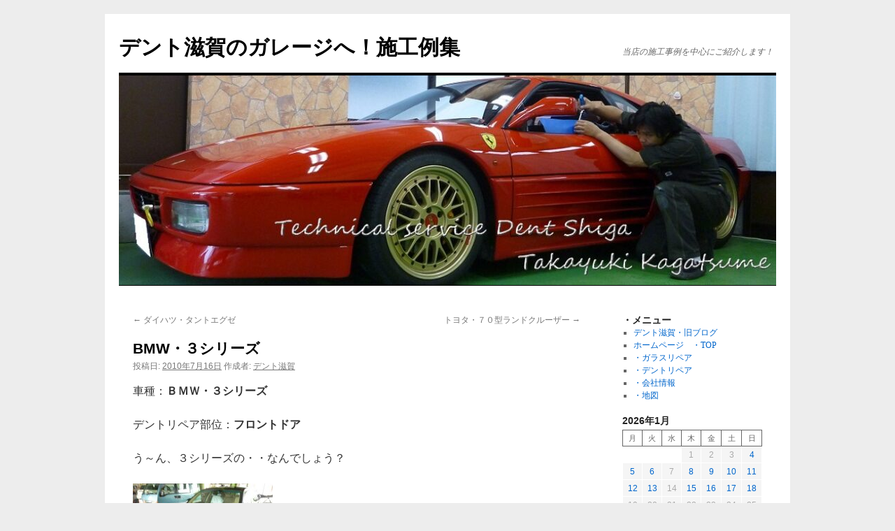

--- FILE ---
content_type: text/html; charset=UTF-8
request_url: https://www.dent-shiga.com/dentblog/2010-7-16a/
body_size: 13928
content:
<!DOCTYPE html>
<html lang="ja">
<head>
<meta charset="UTF-8" />
<title>
BMW・３シリーズ | デント滋賀のガレージへ！施工例集	</title>
<link rel="profile" href="https://gmpg.org/xfn/11" />
<link rel="stylesheet" type="text/css" media="all" href="https://www.dent-shiga.com/dentblog/wp-content/themes/twentyten/style.css?ver=20251202" />
<link rel="pingback" href="https://www.dent-shiga.com/dentblog/xmlrpc.php">
<meta name='robots' content='max-image-preview:large' />
<link rel="alternate" type="application/rss+xml" title="デント滋賀のガレージへ！施工例集 &raquo; フィード" href="https://www.dent-shiga.com/dentblog/feed/" />
<link rel="alternate" type="application/rss+xml" title="デント滋賀のガレージへ！施工例集 &raquo; コメントフィード" href="https://www.dent-shiga.com/dentblog/comments/feed/" />
<link rel="alternate" title="oEmbed (JSON)" type="application/json+oembed" href="https://www.dent-shiga.com/dentblog/wp-json/oembed/1.0/embed?url=https%3A%2F%2Fwww.dent-shiga.com%2Fdentblog%2F2010-7-16a%2F" />
<link rel="alternate" title="oEmbed (XML)" type="text/xml+oembed" href="https://www.dent-shiga.com/dentblog/wp-json/oembed/1.0/embed?url=https%3A%2F%2Fwww.dent-shiga.com%2Fdentblog%2F2010-7-16a%2F&#038;format=xml" />
<style id='wp-img-auto-sizes-contain-inline-css' type='text/css'>
img:is([sizes=auto i],[sizes^="auto," i]){contain-intrinsic-size:3000px 1500px}
/*# sourceURL=wp-img-auto-sizes-contain-inline-css */
</style>
<style id='wp-emoji-styles-inline-css' type='text/css'>

	img.wp-smiley, img.emoji {
		display: inline !important;
		border: none !important;
		box-shadow: none !important;
		height: 1em !important;
		width: 1em !important;
		margin: 0 0.07em !important;
		vertical-align: -0.1em !important;
		background: none !important;
		padding: 0 !important;
	}
/*# sourceURL=wp-emoji-styles-inline-css */
</style>
<style id='wp-block-library-inline-css' type='text/css'>
:root{--wp-block-synced-color:#7a00df;--wp-block-synced-color--rgb:122,0,223;--wp-bound-block-color:var(--wp-block-synced-color);--wp-editor-canvas-background:#ddd;--wp-admin-theme-color:#007cba;--wp-admin-theme-color--rgb:0,124,186;--wp-admin-theme-color-darker-10:#006ba1;--wp-admin-theme-color-darker-10--rgb:0,107,160.5;--wp-admin-theme-color-darker-20:#005a87;--wp-admin-theme-color-darker-20--rgb:0,90,135;--wp-admin-border-width-focus:2px}@media (min-resolution:192dpi){:root{--wp-admin-border-width-focus:1.5px}}.wp-element-button{cursor:pointer}:root .has-very-light-gray-background-color{background-color:#eee}:root .has-very-dark-gray-background-color{background-color:#313131}:root .has-very-light-gray-color{color:#eee}:root .has-very-dark-gray-color{color:#313131}:root .has-vivid-green-cyan-to-vivid-cyan-blue-gradient-background{background:linear-gradient(135deg,#00d084,#0693e3)}:root .has-purple-crush-gradient-background{background:linear-gradient(135deg,#34e2e4,#4721fb 50%,#ab1dfe)}:root .has-hazy-dawn-gradient-background{background:linear-gradient(135deg,#faaca8,#dad0ec)}:root .has-subdued-olive-gradient-background{background:linear-gradient(135deg,#fafae1,#67a671)}:root .has-atomic-cream-gradient-background{background:linear-gradient(135deg,#fdd79a,#004a59)}:root .has-nightshade-gradient-background{background:linear-gradient(135deg,#330968,#31cdcf)}:root .has-midnight-gradient-background{background:linear-gradient(135deg,#020381,#2874fc)}:root{--wp--preset--font-size--normal:16px;--wp--preset--font-size--huge:42px}.has-regular-font-size{font-size:1em}.has-larger-font-size{font-size:2.625em}.has-normal-font-size{font-size:var(--wp--preset--font-size--normal)}.has-huge-font-size{font-size:var(--wp--preset--font-size--huge)}.has-text-align-center{text-align:center}.has-text-align-left{text-align:left}.has-text-align-right{text-align:right}.has-fit-text{white-space:nowrap!important}#end-resizable-editor-section{display:none}.aligncenter{clear:both}.items-justified-left{justify-content:flex-start}.items-justified-center{justify-content:center}.items-justified-right{justify-content:flex-end}.items-justified-space-between{justify-content:space-between}.screen-reader-text{border:0;clip-path:inset(50%);height:1px;margin:-1px;overflow:hidden;padding:0;position:absolute;width:1px;word-wrap:normal!important}.screen-reader-text:focus{background-color:#ddd;clip-path:none;color:#444;display:block;font-size:1em;height:auto;left:5px;line-height:normal;padding:15px 23px 14px;text-decoration:none;top:5px;width:auto;z-index:100000}html :where(.has-border-color){border-style:solid}html :where([style*=border-top-color]){border-top-style:solid}html :where([style*=border-right-color]){border-right-style:solid}html :where([style*=border-bottom-color]){border-bottom-style:solid}html :where([style*=border-left-color]){border-left-style:solid}html :where([style*=border-width]){border-style:solid}html :where([style*=border-top-width]){border-top-style:solid}html :where([style*=border-right-width]){border-right-style:solid}html :where([style*=border-bottom-width]){border-bottom-style:solid}html :where([style*=border-left-width]){border-left-style:solid}html :where(img[class*=wp-image-]){height:auto;max-width:100%}:where(figure){margin:0 0 1em}html :where(.is-position-sticky){--wp-admin--admin-bar--position-offset:var(--wp-admin--admin-bar--height,0px)}@media screen and (max-width:600px){html :where(.is-position-sticky){--wp-admin--admin-bar--position-offset:0px}}

/*# sourceURL=wp-block-library-inline-css */
</style><style id='wp-block-archives-inline-css' type='text/css'>
.wp-block-archives{box-sizing:border-box}.wp-block-archives-dropdown label{display:block}
/*# sourceURL=https://www.dent-shiga.com/dentblog/wp-includes/blocks/archives/style.min.css */
</style>
<style id='wp-block-calendar-inline-css' type='text/css'>
.wp-block-calendar{text-align:center}.wp-block-calendar td,.wp-block-calendar th{border:1px solid;padding:.25em}.wp-block-calendar th{font-weight:400}.wp-block-calendar caption{background-color:inherit}.wp-block-calendar table{border-collapse:collapse;width:100%}.wp-block-calendar table.has-background th{background-color:inherit}.wp-block-calendar table.has-text-color th{color:inherit}.wp-block-calendar :where(table:not(.has-text-color)){color:#40464d}.wp-block-calendar :where(table:not(.has-text-color)) td,.wp-block-calendar :where(table:not(.has-text-color)) th{border-color:#ddd}:where(.wp-block-calendar table:not(.has-background) th){background:#ddd}
/*# sourceURL=https://www.dent-shiga.com/dentblog/wp-includes/blocks/calendar/style.min.css */
</style>
<style id='wp-block-categories-inline-css' type='text/css'>
.wp-block-categories{box-sizing:border-box}.wp-block-categories.alignleft{margin-right:2em}.wp-block-categories.alignright{margin-left:2em}.wp-block-categories.wp-block-categories-dropdown.aligncenter{text-align:center}.wp-block-categories .wp-block-categories__label{display:block;width:100%}
/*# sourceURL=https://www.dent-shiga.com/dentblog/wp-includes/blocks/categories/style.min.css */
</style>
<style id='wp-block-details-inline-css' type='text/css'>
.wp-block-details{box-sizing:border-box}.wp-block-details summary{cursor:pointer}
/*# sourceURL=https://www.dent-shiga.com/dentblog/wp-includes/blocks/details/style.min.css */
</style>
<style id='wp-block-paragraph-inline-css' type='text/css'>
.is-small-text{font-size:.875em}.is-regular-text{font-size:1em}.is-large-text{font-size:2.25em}.is-larger-text{font-size:3em}.has-drop-cap:not(:focus):first-letter{float:left;font-size:8.4em;font-style:normal;font-weight:100;line-height:.68;margin:.05em .1em 0 0;text-transform:uppercase}body.rtl .has-drop-cap:not(:focus):first-letter{float:none;margin-left:.1em}p.has-drop-cap.has-background{overflow:hidden}:root :where(p.has-background){padding:1.25em 2.375em}:where(p.has-text-color:not(.has-link-color)) a{color:inherit}p.has-text-align-left[style*="writing-mode:vertical-lr"],p.has-text-align-right[style*="writing-mode:vertical-rl"]{rotate:180deg}
/*# sourceURL=https://www.dent-shiga.com/dentblog/wp-includes/blocks/paragraph/style.min.css */
</style>
<style id='global-styles-inline-css' type='text/css'>
:root{--wp--preset--aspect-ratio--square: 1;--wp--preset--aspect-ratio--4-3: 4/3;--wp--preset--aspect-ratio--3-4: 3/4;--wp--preset--aspect-ratio--3-2: 3/2;--wp--preset--aspect-ratio--2-3: 2/3;--wp--preset--aspect-ratio--16-9: 16/9;--wp--preset--aspect-ratio--9-16: 9/16;--wp--preset--color--black: #000;--wp--preset--color--cyan-bluish-gray: #abb8c3;--wp--preset--color--white: #fff;--wp--preset--color--pale-pink: #f78da7;--wp--preset--color--vivid-red: #cf2e2e;--wp--preset--color--luminous-vivid-orange: #ff6900;--wp--preset--color--luminous-vivid-amber: #fcb900;--wp--preset--color--light-green-cyan: #7bdcb5;--wp--preset--color--vivid-green-cyan: #00d084;--wp--preset--color--pale-cyan-blue: #8ed1fc;--wp--preset--color--vivid-cyan-blue: #0693e3;--wp--preset--color--vivid-purple: #9b51e0;--wp--preset--color--blue: #0066cc;--wp--preset--color--medium-gray: #666;--wp--preset--color--light-gray: #f1f1f1;--wp--preset--gradient--vivid-cyan-blue-to-vivid-purple: linear-gradient(135deg,rgb(6,147,227) 0%,rgb(155,81,224) 100%);--wp--preset--gradient--light-green-cyan-to-vivid-green-cyan: linear-gradient(135deg,rgb(122,220,180) 0%,rgb(0,208,130) 100%);--wp--preset--gradient--luminous-vivid-amber-to-luminous-vivid-orange: linear-gradient(135deg,rgb(252,185,0) 0%,rgb(255,105,0) 100%);--wp--preset--gradient--luminous-vivid-orange-to-vivid-red: linear-gradient(135deg,rgb(255,105,0) 0%,rgb(207,46,46) 100%);--wp--preset--gradient--very-light-gray-to-cyan-bluish-gray: linear-gradient(135deg,rgb(238,238,238) 0%,rgb(169,184,195) 100%);--wp--preset--gradient--cool-to-warm-spectrum: linear-gradient(135deg,rgb(74,234,220) 0%,rgb(151,120,209) 20%,rgb(207,42,186) 40%,rgb(238,44,130) 60%,rgb(251,105,98) 80%,rgb(254,248,76) 100%);--wp--preset--gradient--blush-light-purple: linear-gradient(135deg,rgb(255,206,236) 0%,rgb(152,150,240) 100%);--wp--preset--gradient--blush-bordeaux: linear-gradient(135deg,rgb(254,205,165) 0%,rgb(254,45,45) 50%,rgb(107,0,62) 100%);--wp--preset--gradient--luminous-dusk: linear-gradient(135deg,rgb(255,203,112) 0%,rgb(199,81,192) 50%,rgb(65,88,208) 100%);--wp--preset--gradient--pale-ocean: linear-gradient(135deg,rgb(255,245,203) 0%,rgb(182,227,212) 50%,rgb(51,167,181) 100%);--wp--preset--gradient--electric-grass: linear-gradient(135deg,rgb(202,248,128) 0%,rgb(113,206,126) 100%);--wp--preset--gradient--midnight: linear-gradient(135deg,rgb(2,3,129) 0%,rgb(40,116,252) 100%);--wp--preset--font-size--small: 13px;--wp--preset--font-size--medium: 20px;--wp--preset--font-size--large: 36px;--wp--preset--font-size--x-large: 42px;--wp--preset--spacing--20: 0.44rem;--wp--preset--spacing--30: 0.67rem;--wp--preset--spacing--40: 1rem;--wp--preset--spacing--50: 1.5rem;--wp--preset--spacing--60: 2.25rem;--wp--preset--spacing--70: 3.38rem;--wp--preset--spacing--80: 5.06rem;--wp--preset--shadow--natural: 6px 6px 9px rgba(0, 0, 0, 0.2);--wp--preset--shadow--deep: 12px 12px 50px rgba(0, 0, 0, 0.4);--wp--preset--shadow--sharp: 6px 6px 0px rgba(0, 0, 0, 0.2);--wp--preset--shadow--outlined: 6px 6px 0px -3px rgb(255, 255, 255), 6px 6px rgb(0, 0, 0);--wp--preset--shadow--crisp: 6px 6px 0px rgb(0, 0, 0);}:where(.is-layout-flex){gap: 0.5em;}:where(.is-layout-grid){gap: 0.5em;}body .is-layout-flex{display: flex;}.is-layout-flex{flex-wrap: wrap;align-items: center;}.is-layout-flex > :is(*, div){margin: 0;}body .is-layout-grid{display: grid;}.is-layout-grid > :is(*, div){margin: 0;}:where(.wp-block-columns.is-layout-flex){gap: 2em;}:where(.wp-block-columns.is-layout-grid){gap: 2em;}:where(.wp-block-post-template.is-layout-flex){gap: 1.25em;}:where(.wp-block-post-template.is-layout-grid){gap: 1.25em;}.has-black-color{color: var(--wp--preset--color--black) !important;}.has-cyan-bluish-gray-color{color: var(--wp--preset--color--cyan-bluish-gray) !important;}.has-white-color{color: var(--wp--preset--color--white) !important;}.has-pale-pink-color{color: var(--wp--preset--color--pale-pink) !important;}.has-vivid-red-color{color: var(--wp--preset--color--vivid-red) !important;}.has-luminous-vivid-orange-color{color: var(--wp--preset--color--luminous-vivid-orange) !important;}.has-luminous-vivid-amber-color{color: var(--wp--preset--color--luminous-vivid-amber) !important;}.has-light-green-cyan-color{color: var(--wp--preset--color--light-green-cyan) !important;}.has-vivid-green-cyan-color{color: var(--wp--preset--color--vivid-green-cyan) !important;}.has-pale-cyan-blue-color{color: var(--wp--preset--color--pale-cyan-blue) !important;}.has-vivid-cyan-blue-color{color: var(--wp--preset--color--vivid-cyan-blue) !important;}.has-vivid-purple-color{color: var(--wp--preset--color--vivid-purple) !important;}.has-black-background-color{background-color: var(--wp--preset--color--black) !important;}.has-cyan-bluish-gray-background-color{background-color: var(--wp--preset--color--cyan-bluish-gray) !important;}.has-white-background-color{background-color: var(--wp--preset--color--white) !important;}.has-pale-pink-background-color{background-color: var(--wp--preset--color--pale-pink) !important;}.has-vivid-red-background-color{background-color: var(--wp--preset--color--vivid-red) !important;}.has-luminous-vivid-orange-background-color{background-color: var(--wp--preset--color--luminous-vivid-orange) !important;}.has-luminous-vivid-amber-background-color{background-color: var(--wp--preset--color--luminous-vivid-amber) !important;}.has-light-green-cyan-background-color{background-color: var(--wp--preset--color--light-green-cyan) !important;}.has-vivid-green-cyan-background-color{background-color: var(--wp--preset--color--vivid-green-cyan) !important;}.has-pale-cyan-blue-background-color{background-color: var(--wp--preset--color--pale-cyan-blue) !important;}.has-vivid-cyan-blue-background-color{background-color: var(--wp--preset--color--vivid-cyan-blue) !important;}.has-vivid-purple-background-color{background-color: var(--wp--preset--color--vivid-purple) !important;}.has-black-border-color{border-color: var(--wp--preset--color--black) !important;}.has-cyan-bluish-gray-border-color{border-color: var(--wp--preset--color--cyan-bluish-gray) !important;}.has-white-border-color{border-color: var(--wp--preset--color--white) !important;}.has-pale-pink-border-color{border-color: var(--wp--preset--color--pale-pink) !important;}.has-vivid-red-border-color{border-color: var(--wp--preset--color--vivid-red) !important;}.has-luminous-vivid-orange-border-color{border-color: var(--wp--preset--color--luminous-vivid-orange) !important;}.has-luminous-vivid-amber-border-color{border-color: var(--wp--preset--color--luminous-vivid-amber) !important;}.has-light-green-cyan-border-color{border-color: var(--wp--preset--color--light-green-cyan) !important;}.has-vivid-green-cyan-border-color{border-color: var(--wp--preset--color--vivid-green-cyan) !important;}.has-pale-cyan-blue-border-color{border-color: var(--wp--preset--color--pale-cyan-blue) !important;}.has-vivid-cyan-blue-border-color{border-color: var(--wp--preset--color--vivid-cyan-blue) !important;}.has-vivid-purple-border-color{border-color: var(--wp--preset--color--vivid-purple) !important;}.has-vivid-cyan-blue-to-vivid-purple-gradient-background{background: var(--wp--preset--gradient--vivid-cyan-blue-to-vivid-purple) !important;}.has-light-green-cyan-to-vivid-green-cyan-gradient-background{background: var(--wp--preset--gradient--light-green-cyan-to-vivid-green-cyan) !important;}.has-luminous-vivid-amber-to-luminous-vivid-orange-gradient-background{background: var(--wp--preset--gradient--luminous-vivid-amber-to-luminous-vivid-orange) !important;}.has-luminous-vivid-orange-to-vivid-red-gradient-background{background: var(--wp--preset--gradient--luminous-vivid-orange-to-vivid-red) !important;}.has-very-light-gray-to-cyan-bluish-gray-gradient-background{background: var(--wp--preset--gradient--very-light-gray-to-cyan-bluish-gray) !important;}.has-cool-to-warm-spectrum-gradient-background{background: var(--wp--preset--gradient--cool-to-warm-spectrum) !important;}.has-blush-light-purple-gradient-background{background: var(--wp--preset--gradient--blush-light-purple) !important;}.has-blush-bordeaux-gradient-background{background: var(--wp--preset--gradient--blush-bordeaux) !important;}.has-luminous-dusk-gradient-background{background: var(--wp--preset--gradient--luminous-dusk) !important;}.has-pale-ocean-gradient-background{background: var(--wp--preset--gradient--pale-ocean) !important;}.has-electric-grass-gradient-background{background: var(--wp--preset--gradient--electric-grass) !important;}.has-midnight-gradient-background{background: var(--wp--preset--gradient--midnight) !important;}.has-small-font-size{font-size: var(--wp--preset--font-size--small) !important;}.has-medium-font-size{font-size: var(--wp--preset--font-size--medium) !important;}.has-large-font-size{font-size: var(--wp--preset--font-size--large) !important;}.has-x-large-font-size{font-size: var(--wp--preset--font-size--x-large) !important;}
/*# sourceURL=global-styles-inline-css */
</style>

<style id='classic-theme-styles-inline-css' type='text/css'>
/*! This file is auto-generated */
.wp-block-button__link{color:#fff;background-color:#32373c;border-radius:9999px;box-shadow:none;text-decoration:none;padding:calc(.667em + 2px) calc(1.333em + 2px);font-size:1.125em}.wp-block-file__button{background:#32373c;color:#fff;text-decoration:none}
/*# sourceURL=/wp-includes/css/classic-themes.min.css */
</style>
<link rel='stylesheet' id='twentyten-block-style-css' href='https://www.dent-shiga.com/dentblog/wp-content/themes/twentyten/blocks.css?ver=20250220' type='text/css' media='all' />
<link rel='stylesheet' id='fancybox-css' href='https://www.dent-shiga.com/dentblog/wp-content/plugins/easy-fancybox/fancybox/1.5.4/jquery.fancybox.min.css?ver=6.9' type='text/css' media='screen' />
<style id='fancybox-inline-css' type='text/css'>
#fancybox-outer{background:#ffffff}#fancybox-content{background:#ffffff;border-color:#ffffff;color:#000000;}#fancybox-title,#fancybox-title-float-main{color:#fff}
/*# sourceURL=fancybox-inline-css */
</style>
<script type="text/javascript" src="https://www.dent-shiga.com/dentblog/wp-includes/js/jquery/jquery.min.js?ver=3.7.1" id="jquery-core-js"></script>
<script type="text/javascript" src="https://www.dent-shiga.com/dentblog/wp-includes/js/jquery/jquery-migrate.min.js?ver=3.4.1" id="jquery-migrate-js"></script>
<link rel="https://api.w.org/" href="https://www.dent-shiga.com/dentblog/wp-json/" /><link rel="alternate" title="JSON" type="application/json" href="https://www.dent-shiga.com/dentblog/wp-json/wp/v2/posts/239" /><link rel="EditURI" type="application/rsd+xml" title="RSD" href="https://www.dent-shiga.com/dentblog/xmlrpc.php?rsd" />
<meta name="generator" content="WordPress 6.9" />
<link rel="canonical" href="https://www.dent-shiga.com/dentblog/2010-7-16a/" />
<link rel='shortlink' href='https://www.dent-shiga.com/dentblog/?p=239' />
<style type="text/css" id="custom-background-css">
body.custom-background { background-color: #ededed; }
</style>
	<link rel="icon" href="https://www.dent-shiga.com/dentblog/wp-content/uploads/2026/01/cropped-logo1-32x32.png" sizes="32x32" />
<link rel="icon" href="https://www.dent-shiga.com/dentblog/wp-content/uploads/2026/01/cropped-logo1-192x192.png" sizes="192x192" />
<link rel="apple-touch-icon" href="https://www.dent-shiga.com/dentblog/wp-content/uploads/2026/01/cropped-logo1-180x180.png" />
<meta name="msapplication-TileImage" content="https://www.dent-shiga.com/dentblog/wp-content/uploads/2026/01/cropped-logo1-270x270.png" />
</head>

<body class="wp-singular post-template-default single single-post postid-239 single-format-standard custom-background wp-theme-twentyten">
<div id="wrapper" class="hfeed">
		<a href="#content" class="screen-reader-text skip-link">コンテンツへスキップ</a>
	<div id="header">
		<div id="masthead">
			<div id="branding" role="banner">
									<div id="site-title">
						<span>
							<a href="https://www.dent-shiga.com/dentblog/" rel="home" >デント滋賀のガレージへ！施工例集</a>
						</span>
					</div>
										<div id="site-description">当店の施工事例を中心にご紹介します！</div>
					<img src="https://www.dent-shiga.com/dentblog/wp-content/uploads/2023/03/cropped-2mainImg.jpg" width="940" height="300" alt="デント滋賀のガレージへ！施工例集" srcset="https://www.dent-shiga.com/dentblog/wp-content/uploads/2023/03/cropped-2mainImg.jpg 940w, https://www.dent-shiga.com/dentblog/wp-content/uploads/2023/03/cropped-2mainImg-400x128.jpg 400w, https://www.dent-shiga.com/dentblog/wp-content/uploads/2023/03/cropped-2mainImg-644x206.jpg 644w, https://www.dent-shiga.com/dentblog/wp-content/uploads/2023/03/cropped-2mainImg-200x64.jpg 200w, https://www.dent-shiga.com/dentblog/wp-content/uploads/2023/03/cropped-2mainImg-768x245.jpg 768w" sizes="(max-width: 940px) 100vw, 940px" decoding="async" fetchpriority="high" />			</div><!-- #branding -->

			<div id="access" role="navigation">
							</div><!-- #access -->
		</div><!-- #masthead -->
	</div><!-- #header -->

	<div id="main">

		<div id="container">
			<div id="content" role="main">

			

				<div id="nav-above" class="navigation">
					<div class="nav-previous"><a href="https://www.dent-shiga.com/dentblog/2010-7-16/" rel="prev"><span class="meta-nav">&larr;</span> ダイハツ・タントエグゼ</a></div>
					<div class="nav-next"><a href="https://www.dent-shiga.com/dentblog/2010-7-19/" rel="next">トヨタ・７０型ランドクルーザー <span class="meta-nav">&rarr;</span></a></div>
				</div><!-- #nav-above -->

				<div id="post-239" class="post-239 post type-post status-publish format-standard hentry category-bmw category-dentrepair">
					<h1 class="entry-title">BMW・３シリーズ</h1>

					<div class="entry-meta">
						<span class="meta-prep meta-prep-author">投稿日:</span> <a href="https://www.dent-shiga.com/dentblog/2010-7-16a/" title="9:13 PM" rel="bookmark"><span class="entry-date">2010年7月16日</span></a> <span class="meta-sep">作成者:</span> <span class="author vcard"><a class="url fn n" href="https://www.dent-shiga.com/dentblog/author/kagatsume-takayuki1177/" title="デント滋賀 の投稿をすべて表示">デント滋賀</a></span>					</div><!-- .entry-meta -->

					<div class="entry-content">
						<div class="infobox01">
<div class="leftcome">
<p>車種：<strong>ＢＭＷ・３シリーズ</strong></p>
<p>デントリペア部位：<strong>フロントドア</strong></p>
<p>う～ん、３シリーズの・・なんでしょう？</p>
</div>
<div class="rightphoto"><a href="http://www.dent-shiga.com/dentblog/wp-content/uploads/2010/07/P1010526.jpg"><img decoding="async" class="alignnone size-thumbnail wp-image-240" title="P1010526" src="http://www.dent-shiga.com/dentblog/wp-content/uploads/2010/07/P1010526-200x150.jpg" alt="" width="200" height="150" srcset="https://www.dent-shiga.com/dentblog/wp-content/uploads/2010/07/P1010526-200x150.jpg 200w, https://www.dent-shiga.com/dentblog/wp-content/uploads/2010/07/P1010526-400x300.jpg 400w, https://www.dent-shiga.com/dentblog/wp-content/uploads/2010/07/P1010526.jpg 640w" sizes="(max-width: 200px) 100vw, 200px" /></a><a href="http://www.dent-shiga.com/dentblog/wp-content/uploads/2010/07/sample.jpg"></a></div>
</div>
<div class="before"><a href="http://www.dent-shiga.com/dentblog/wp-content/uploads/2010/07/P1010523.jpg"><img decoding="async" class="alignnone size-medium wp-image-241" title="P1010523" src="http://www.dent-shiga.com/dentblog/wp-content/uploads/2010/07/P1010523-400x300.jpg" alt="" width="400" height="300" srcset="https://www.dent-shiga.com/dentblog/wp-content/uploads/2010/07/P1010523-400x300.jpg 400w, https://www.dent-shiga.com/dentblog/wp-content/uploads/2010/07/P1010523-200x150.jpg 200w, https://www.dent-shiga.com/dentblog/wp-content/uploads/2010/07/P1010523.jpg 640w" sizes="(max-width: 400px) 100vw, 400px" /></a><a href="http://www.dent-shiga.com/dentblog/wp-content/uploads/2010/07/sample1.jpg"></a></div>
<div class="before_coment">
<p>施工前コメント</p>
<div class="before_coment2">
<p>小さなへこみですが意外と目立ちます。</p>
</div>
</div>
<div class="yajirusi"><img loading="lazy" decoding="async" class="alignnone size-full wp-image-10" src="http://www.dent-shiga.com/dentblog/wp-content/uploads/2011/03/back03.jpg" alt="" width="75" height="56" /></div>
<div class="after"><a href="http://www.dent-shiga.com/dentblog/wp-content/uploads/2010/07/P1010525.jpg"><img loading="lazy" decoding="async" class="alignnone size-medium wp-image-242" title="P1010525" src="http://www.dent-shiga.com/dentblog/wp-content/uploads/2010/07/P1010525-400x300.jpg" alt="" width="400" height="300" srcset="https://www.dent-shiga.com/dentblog/wp-content/uploads/2010/07/P1010525-400x300.jpg 400w, https://www.dent-shiga.com/dentblog/wp-content/uploads/2010/07/P1010525-200x150.jpg 200w, https://www.dent-shiga.com/dentblog/wp-content/uploads/2010/07/P1010525.jpg 640w" sizes="auto, (max-width: 400px) 100vw, 400px" /></a><a href="http://www.dent-shiga.com/dentblog/wp-content/uploads/2010/07/sample2.jpg"></a></div>
<div class="after_coment">
<p>施工後コメント</p>
<div class="after_coment2">
<p>　短時間でリペア完了です。</p>
</div>
</div>
											</div><!-- .entry-content -->

		
						<div class="entry-utility">
							カテゴリー: <a href="https://www.dent-shiga.com/dentblog/category/bmw/" rel="category tag">BMW</a>, <a href="https://www.dent-shiga.com/dentblog/category/dentrepair/" rel="category tag">デントリペア</a> <a href="https://www.dent-shiga.com/dentblog/2010-7-16a/" title="BMW・３シリーズ へのパーマリンク" rel="bookmark">パーマリンク</a>													</div><!-- .entry-utility -->
					</div><!-- #post-239 -->

					<div id="nav-below" class="navigation">
						<div class="nav-previous"><a href="https://www.dent-shiga.com/dentblog/2010-7-16/" rel="prev"><span class="meta-nav">&larr;</span> ダイハツ・タントエグゼ</a></div>
						<div class="nav-next"><a href="https://www.dent-shiga.com/dentblog/2010-7-19/" rel="next">トヨタ・７０型ランドクルーザー <span class="meta-nav">&rarr;</span></a></div>
					</div><!-- #nav-below -->

					
			<div id="comments">




</div><!-- #comments -->

	
			</div><!-- #content -->
		</div><!-- #container -->


		<div id="primary" class="widget-area" role="complementary">
			<ul class="xoxo">

<li id="linkcat-34" class="widget-container widget_links"><h3 class="widget-title">・メニュー</h3>
	<ul class='xoxo blogroll'>
<li><a href="http://dent-shiga.moe-nifty.com/blog/" title="2015年２月以前のブログはこちら！" target="_blank">デント滋賀・旧ブログ</a></li>
<li><a href="http://www.dent-shiga.com" title="デント滋賀ホームページ" target="_blank">ホームページ　・TOP</a></li>
<li><a href="http://www.dent-shiga.com/glass/" title="デント滋賀ホームページ（ガラスリペア）" target="_blank">・ガラスリペア</a></li>
<li><a href="http://www.dent-shiga.com/dentrepair.html" title="デント滋賀ホームページ（デントリペア）" target="_blank">・デントリペア</a></li>
<li><a href="http://www.dent-shiga.com/profile.html" title="デント滋賀ホームページ（会社情報）" target="_blank">・会社情報</a></li>
<li><a href="http://www.dent-shiga.com/map.html" title="デント滋賀ホームページ（地図）" target="_blank">・地図</a></li>

	</ul>
</li>
<li id="block-36" class="widget-container widget_block widget_calendar"><div class="wp-block-calendar"><table id="wp-calendar" class="wp-calendar-table has-text-color has-dark-gray-color has-background has-green-background-color">
	<caption>2026年1月</caption>
	<thead>
	<tr>
		<th scope="col" aria-label="月曜日">月</th>
		<th scope="col" aria-label="火曜日">火</th>
		<th scope="col" aria-label="水曜日">水</th>
		<th scope="col" aria-label="木曜日">木</th>
		<th scope="col" aria-label="金曜日">金</th>
		<th scope="col" aria-label="土曜日">土</th>
		<th scope="col" aria-label="日曜日">日</th>
	</tr>
	</thead>
	<tbody>
	<tr>
		<td colspan="3" class="pad">&nbsp;</td><td>1</td><td>2</td><td>3</td><td><a href="https://www.dent-shiga.com/dentblog/2026/01/04/" aria-label="2026年1月4日 に投稿を公開">4</a></td>
	</tr>
	<tr>
		<td><a href="https://www.dent-shiga.com/dentblog/2026/01/05/" aria-label="2026年1月5日 に投稿を公開">5</a></td><td><a href="https://www.dent-shiga.com/dentblog/2026/01/06/" aria-label="2026年1月6日 に投稿を公開">6</a></td><td>7</td><td><a href="https://www.dent-shiga.com/dentblog/2026/01/08/" aria-label="2026年1月8日 に投稿を公開">8</a></td><td><a href="https://www.dent-shiga.com/dentblog/2026/01/09/" aria-label="2026年1月9日 に投稿を公開">9</a></td><td><a href="https://www.dent-shiga.com/dentblog/2026/01/10/" aria-label="2026年1月10日 に投稿を公開">10</a></td><td><a href="https://www.dent-shiga.com/dentblog/2026/01/11/" aria-label="2026年1月11日 に投稿を公開">11</a></td>
	</tr>
	<tr>
		<td><a href="https://www.dent-shiga.com/dentblog/2026/01/12/" aria-label="2026年1月12日 に投稿を公開">12</a></td><td><a href="https://www.dent-shiga.com/dentblog/2026/01/13/" aria-label="2026年1月13日 に投稿を公開">13</a></td><td>14</td><td><a href="https://www.dent-shiga.com/dentblog/2026/01/15/" aria-label="2026年1月15日 に投稿を公開">15</a></td><td><a href="https://www.dent-shiga.com/dentblog/2026/01/16/" aria-label="2026年1月16日 に投稿を公開">16</a></td><td><a href="https://www.dent-shiga.com/dentblog/2026/01/17/" aria-label="2026年1月17日 に投稿を公開">17</a></td><td><a href="https://www.dent-shiga.com/dentblog/2026/01/18/" aria-label="2026年1月18日 に投稿を公開">18</a></td>
	</tr>
	<tr>
		<td>19</td><td>20</td><td>21</td><td>22</td><td id="today">23</td><td>24</td><td>25</td>
	</tr>
	<tr>
		<td>26</td><td>27</td><td>28</td><td>29</td><td>30</td><td>31</td>
		<td class="pad" colspan="1">&nbsp;</td>
	</tr>
	</tbody>
	</table><nav aria-label="前と次の月" class="wp-calendar-nav">
		<span class="wp-calendar-nav-prev"><a href="https://www.dent-shiga.com/dentblog/2025/12/">&laquo; 12月</a></span>
		<span class="pad">&nbsp;</span>
		<span class="wp-calendar-nav-next">&nbsp;</span>
	</nav></div></li><li id="block-37" class="widget-container widget_block widget_archive"><div class="wp-block-archives-dropdown wp-block-archives"><label for="wp-block-archives-1" class="wp-block-archives__label">アーカイブ</label>
		<select id="wp-block-archives-1" name="archive-dropdown">
		<option value="">月を選択</option>	<option value='https://www.dent-shiga.com/dentblog/2026/01/'> 2026年1月 &nbsp;(13)</option>
	<option value='https://www.dent-shiga.com/dentblog/2025/12/'> 2025年12月 &nbsp;(18)</option>
	<option value='https://www.dent-shiga.com/dentblog/2025/11/'> 2025年11月 &nbsp;(15)</option>
	<option value='https://www.dent-shiga.com/dentblog/2025/10/'> 2025年10月 &nbsp;(12)</option>
	<option value='https://www.dent-shiga.com/dentblog/2025/09/'> 2025年9月 &nbsp;(16)</option>
	<option value='https://www.dent-shiga.com/dentblog/2025/08/'> 2025年8月 &nbsp;(15)</option>
	<option value='https://www.dent-shiga.com/dentblog/2025/07/'> 2025年7月 &nbsp;(15)</option>
	<option value='https://www.dent-shiga.com/dentblog/2025/06/'> 2025年6月 &nbsp;(18)</option>
	<option value='https://www.dent-shiga.com/dentblog/2025/05/'> 2025年5月 &nbsp;(19)</option>
	<option value='https://www.dent-shiga.com/dentblog/2025/04/'> 2025年4月 &nbsp;(20)</option>
	<option value='https://www.dent-shiga.com/dentblog/2025/03/'> 2025年3月 &nbsp;(24)</option>
	<option value='https://www.dent-shiga.com/dentblog/2025/02/'> 2025年2月 &nbsp;(15)</option>
	<option value='https://www.dent-shiga.com/dentblog/2025/01/'> 2025年1月 &nbsp;(16)</option>
	<option value='https://www.dent-shiga.com/dentblog/2024/12/'> 2024年12月 &nbsp;(19)</option>
	<option value='https://www.dent-shiga.com/dentblog/2024/11/'> 2024年11月 &nbsp;(19)</option>
	<option value='https://www.dent-shiga.com/dentblog/2024/10/'> 2024年10月 &nbsp;(14)</option>
	<option value='https://www.dent-shiga.com/dentblog/2024/09/'> 2024年9月 &nbsp;(18)</option>
	<option value='https://www.dent-shiga.com/dentblog/2024/08/'> 2024年8月 &nbsp;(15)</option>
	<option value='https://www.dent-shiga.com/dentblog/2024/07/'> 2024年7月 &nbsp;(18)</option>
	<option value='https://www.dent-shiga.com/dentblog/2024/06/'> 2024年6月 &nbsp;(15)</option>
	<option value='https://www.dent-shiga.com/dentblog/2024/05/'> 2024年5月 &nbsp;(14)</option>
	<option value='https://www.dent-shiga.com/dentblog/2024/04/'> 2024年4月 &nbsp;(15)</option>
	<option value='https://www.dent-shiga.com/dentblog/2024/03/'> 2024年3月 &nbsp;(22)</option>
	<option value='https://www.dent-shiga.com/dentblog/2024/02/'> 2024年2月 &nbsp;(14)</option>
	<option value='https://www.dent-shiga.com/dentblog/2024/01/'> 2024年1月 &nbsp;(15)</option>
	<option value='https://www.dent-shiga.com/dentblog/2023/12/'> 2023年12月 &nbsp;(20)</option>
	<option value='https://www.dent-shiga.com/dentblog/2023/11/'> 2023年11月 &nbsp;(11)</option>
	<option value='https://www.dent-shiga.com/dentblog/2023/10/'> 2023年10月 &nbsp;(18)</option>
	<option value='https://www.dent-shiga.com/dentblog/2023/09/'> 2023年9月 &nbsp;(18)</option>
	<option value='https://www.dent-shiga.com/dentblog/2023/08/'> 2023年8月 &nbsp;(18)</option>
	<option value='https://www.dent-shiga.com/dentblog/2023/07/'> 2023年7月 &nbsp;(20)</option>
	<option value='https://www.dent-shiga.com/dentblog/2023/06/'> 2023年6月 &nbsp;(12)</option>
	<option value='https://www.dent-shiga.com/dentblog/2023/05/'> 2023年5月 &nbsp;(18)</option>
	<option value='https://www.dent-shiga.com/dentblog/2023/04/'> 2023年4月 &nbsp;(21)</option>
	<option value='https://www.dent-shiga.com/dentblog/2023/03/'> 2023年3月 &nbsp;(27)</option>
	<option value='https://www.dent-shiga.com/dentblog/2023/02/'> 2023年2月 &nbsp;(22)</option>
	<option value='https://www.dent-shiga.com/dentblog/2023/01/'> 2023年1月 &nbsp;(22)</option>
	<option value='https://www.dent-shiga.com/dentblog/2022/12/'> 2022年12月 &nbsp;(18)</option>
	<option value='https://www.dent-shiga.com/dentblog/2022/11/'> 2022年11月 &nbsp;(20)</option>
	<option value='https://www.dent-shiga.com/dentblog/2022/10/'> 2022年10月 &nbsp;(19)</option>
	<option value='https://www.dent-shiga.com/dentblog/2022/09/'> 2022年9月 &nbsp;(15)</option>
	<option value='https://www.dent-shiga.com/dentblog/2022/08/'> 2022年8月 &nbsp;(19)</option>
	<option value='https://www.dent-shiga.com/dentblog/2022/07/'> 2022年7月 &nbsp;(20)</option>
	<option value='https://www.dent-shiga.com/dentblog/2022/06/'> 2022年6月 &nbsp;(17)</option>
	<option value='https://www.dent-shiga.com/dentblog/2022/05/'> 2022年5月 &nbsp;(18)</option>
	<option value='https://www.dent-shiga.com/dentblog/2022/04/'> 2022年4月 &nbsp;(24)</option>
	<option value='https://www.dent-shiga.com/dentblog/2022/03/'> 2022年3月 &nbsp;(20)</option>
	<option value='https://www.dent-shiga.com/dentblog/2022/02/'> 2022年2月 &nbsp;(15)</option>
	<option value='https://www.dent-shiga.com/dentblog/2022/01/'> 2022年1月 &nbsp;(16)</option>
	<option value='https://www.dent-shiga.com/dentblog/2021/12/'> 2021年12月 &nbsp;(25)</option>
	<option value='https://www.dent-shiga.com/dentblog/2021/11/'> 2021年11月 &nbsp;(17)</option>
	<option value='https://www.dent-shiga.com/dentblog/2021/10/'> 2021年10月 &nbsp;(15)</option>
	<option value='https://www.dent-shiga.com/dentblog/2021/09/'> 2021年9月 &nbsp;(21)</option>
	<option value='https://www.dent-shiga.com/dentblog/2021/08/'> 2021年8月 &nbsp;(20)</option>
	<option value='https://www.dent-shiga.com/dentblog/2021/07/'> 2021年7月 &nbsp;(12)</option>
	<option value='https://www.dent-shiga.com/dentblog/2021/06/'> 2021年6月 &nbsp;(16)</option>
	<option value='https://www.dent-shiga.com/dentblog/2021/05/'> 2021年5月 &nbsp;(19)</option>
	<option value='https://www.dent-shiga.com/dentblog/2021/04/'> 2021年4月 &nbsp;(20)</option>
	<option value='https://www.dent-shiga.com/dentblog/2021/03/'> 2021年3月 &nbsp;(24)</option>
	<option value='https://www.dent-shiga.com/dentblog/2021/02/'> 2021年2月 &nbsp;(15)</option>
	<option value='https://www.dent-shiga.com/dentblog/2021/01/'> 2021年1月 &nbsp;(17)</option>
	<option value='https://www.dent-shiga.com/dentblog/2020/12/'> 2020年12月 &nbsp;(19)</option>
	<option value='https://www.dent-shiga.com/dentblog/2020/11/'> 2020年11月 &nbsp;(13)</option>
	<option value='https://www.dent-shiga.com/dentblog/2020/10/'> 2020年10月 &nbsp;(18)</option>
	<option value='https://www.dent-shiga.com/dentblog/2020/09/'> 2020年9月 &nbsp;(18)</option>
	<option value='https://www.dent-shiga.com/dentblog/2020/08/'> 2020年8月 &nbsp;(18)</option>
	<option value='https://www.dent-shiga.com/dentblog/2020/07/'> 2020年7月 &nbsp;(13)</option>
	<option value='https://www.dent-shiga.com/dentblog/2020/06/'> 2020年6月 &nbsp;(17)</option>
	<option value='https://www.dent-shiga.com/dentblog/2020/05/'> 2020年5月 &nbsp;(17)</option>
	<option value='https://www.dent-shiga.com/dentblog/2020/04/'> 2020年4月 &nbsp;(15)</option>
	<option value='https://www.dent-shiga.com/dentblog/2020/03/'> 2020年3月 &nbsp;(23)</option>
	<option value='https://www.dent-shiga.com/dentblog/2020/02/'> 2020年2月 &nbsp;(17)</option>
	<option value='https://www.dent-shiga.com/dentblog/2020/01/'> 2020年1月 &nbsp;(13)</option>
	<option value='https://www.dent-shiga.com/dentblog/2019/12/'> 2019年12月 &nbsp;(24)</option>
	<option value='https://www.dent-shiga.com/dentblog/2019/11/'> 2019年11月 &nbsp;(15)</option>
	<option value='https://www.dent-shiga.com/dentblog/2019/10/'> 2019年10月 &nbsp;(14)</option>
	<option value='https://www.dent-shiga.com/dentblog/2019/09/'> 2019年9月 &nbsp;(18)</option>
	<option value='https://www.dent-shiga.com/dentblog/2019/08/'> 2019年8月 &nbsp;(21)</option>
	<option value='https://www.dent-shiga.com/dentblog/2019/07/'> 2019年7月 &nbsp;(23)</option>
	<option value='https://www.dent-shiga.com/dentblog/2019/06/'> 2019年6月 &nbsp;(21)</option>
	<option value='https://www.dent-shiga.com/dentblog/2019/05/'> 2019年5月 &nbsp;(15)</option>
	<option value='https://www.dent-shiga.com/dentblog/2019/04/'> 2019年4月 &nbsp;(17)</option>
	<option value='https://www.dent-shiga.com/dentblog/2019/03/'> 2019年3月 &nbsp;(19)</option>
	<option value='https://www.dent-shiga.com/dentblog/2019/02/'> 2019年2月 &nbsp;(14)</option>
	<option value='https://www.dent-shiga.com/dentblog/2019/01/'> 2019年1月 &nbsp;(17)</option>
	<option value='https://www.dent-shiga.com/dentblog/2018/12/'> 2018年12月 &nbsp;(12)</option>
	<option value='https://www.dent-shiga.com/dentblog/2018/11/'> 2018年11月 &nbsp;(14)</option>
	<option value='https://www.dent-shiga.com/dentblog/2018/10/'> 2018年10月 &nbsp;(23)</option>
	<option value='https://www.dent-shiga.com/dentblog/2018/09/'> 2018年9月 &nbsp;(21)</option>
	<option value='https://www.dent-shiga.com/dentblog/2018/08/'> 2018年8月 &nbsp;(19)</option>
	<option value='https://www.dent-shiga.com/dentblog/2018/07/'> 2018年7月 &nbsp;(19)</option>
	<option value='https://www.dent-shiga.com/dentblog/2018/06/'> 2018年6月 &nbsp;(17)</option>
	<option value='https://www.dent-shiga.com/dentblog/2018/05/'> 2018年5月 &nbsp;(18)</option>
	<option value='https://www.dent-shiga.com/dentblog/2018/04/'> 2018年4月 &nbsp;(21)</option>
	<option value='https://www.dent-shiga.com/dentblog/2018/03/'> 2018年3月 &nbsp;(24)</option>
	<option value='https://www.dent-shiga.com/dentblog/2018/02/'> 2018年2月 &nbsp;(21)</option>
	<option value='https://www.dent-shiga.com/dentblog/2018/01/'> 2018年1月 &nbsp;(17)</option>
	<option value='https://www.dent-shiga.com/dentblog/2017/12/'> 2017年12月 &nbsp;(25)</option>
	<option value='https://www.dent-shiga.com/dentblog/2017/11/'> 2017年11月 &nbsp;(17)</option>
	<option value='https://www.dent-shiga.com/dentblog/2017/10/'> 2017年10月 &nbsp;(19)</option>
	<option value='https://www.dent-shiga.com/dentblog/2017/09/'> 2017年9月 &nbsp;(19)</option>
	<option value='https://www.dent-shiga.com/dentblog/2017/08/'> 2017年8月 &nbsp;(22)</option>
	<option value='https://www.dent-shiga.com/dentblog/2017/07/'> 2017年7月 &nbsp;(19)</option>
	<option value='https://www.dent-shiga.com/dentblog/2017/06/'> 2017年6月 &nbsp;(14)</option>
	<option value='https://www.dent-shiga.com/dentblog/2017/05/'> 2017年5月 &nbsp;(22)</option>
	<option value='https://www.dent-shiga.com/dentblog/2017/04/'> 2017年4月 &nbsp;(18)</option>
	<option value='https://www.dent-shiga.com/dentblog/2017/03/'> 2017年3月 &nbsp;(21)</option>
	<option value='https://www.dent-shiga.com/dentblog/2017/02/'> 2017年2月 &nbsp;(18)</option>
	<option value='https://www.dent-shiga.com/dentblog/2017/01/'> 2017年1月 &nbsp;(15)</option>
	<option value='https://www.dent-shiga.com/dentblog/2016/12/'> 2016年12月 &nbsp;(19)</option>
	<option value='https://www.dent-shiga.com/dentblog/2016/11/'> 2016年11月 &nbsp;(16)</option>
	<option value='https://www.dent-shiga.com/dentblog/2016/10/'> 2016年10月 &nbsp;(20)</option>
	<option value='https://www.dent-shiga.com/dentblog/2016/09/'> 2016年9月 &nbsp;(15)</option>
	<option value='https://www.dent-shiga.com/dentblog/2016/08/'> 2016年8月 &nbsp;(15)</option>
	<option value='https://www.dent-shiga.com/dentblog/2016/07/'> 2016年7月 &nbsp;(17)</option>
	<option value='https://www.dent-shiga.com/dentblog/2016/06/'> 2016年6月 &nbsp;(17)</option>
	<option value='https://www.dent-shiga.com/dentblog/2016/05/'> 2016年5月 &nbsp;(21)</option>
	<option value='https://www.dent-shiga.com/dentblog/2016/04/'> 2016年4月 &nbsp;(16)</option>
	<option value='https://www.dent-shiga.com/dentblog/2016/03/'> 2016年3月 &nbsp;(23)</option>
	<option value='https://www.dent-shiga.com/dentblog/2016/02/'> 2016年2月 &nbsp;(18)</option>
	<option value='https://www.dent-shiga.com/dentblog/2016/01/'> 2016年1月 &nbsp;(15)</option>
	<option value='https://www.dent-shiga.com/dentblog/2015/12/'> 2015年12月 &nbsp;(20)</option>
	<option value='https://www.dent-shiga.com/dentblog/2015/11/'> 2015年11月 &nbsp;(16)</option>
	<option value='https://www.dent-shiga.com/dentblog/2015/10/'> 2015年10月 &nbsp;(10)</option>
	<option value='https://www.dent-shiga.com/dentblog/2015/09/'> 2015年9月 &nbsp;(18)</option>
	<option value='https://www.dent-shiga.com/dentblog/2015/08/'> 2015年8月 &nbsp;(19)</option>
	<option value='https://www.dent-shiga.com/dentblog/2015/07/'> 2015年7月 &nbsp;(8)</option>
	<option value='https://www.dent-shiga.com/dentblog/2015/06/'> 2015年6月 &nbsp;(14)</option>
	<option value='https://www.dent-shiga.com/dentblog/2015/05/'> 2015年5月 &nbsp;(17)</option>
	<option value='https://www.dent-shiga.com/dentblog/2015/04/'> 2015年4月 &nbsp;(18)</option>
	<option value='https://www.dent-shiga.com/dentblog/2015/03/'> 2015年3月 &nbsp;(21)</option>
	<option value='https://www.dent-shiga.com/dentblog/2015/02/'> 2015年2月 &nbsp;(5)</option>
	<option value='https://www.dent-shiga.com/dentblog/2014/09/'> 2014年9月 &nbsp;(1)</option>
	<option value='https://www.dent-shiga.com/dentblog/2014/05/'> 2014年5月 &nbsp;(1)</option>
	<option value='https://www.dent-shiga.com/dentblog/2014/04/'> 2014年4月 &nbsp;(3)</option>
	<option value='https://www.dent-shiga.com/dentblog/2014/02/'> 2014年2月 &nbsp;(4)</option>
	<option value='https://www.dent-shiga.com/dentblog/2014/01/'> 2014年1月 &nbsp;(7)</option>
	<option value='https://www.dent-shiga.com/dentblog/2013/12/'> 2013年12月 &nbsp;(1)</option>
	<option value='https://www.dent-shiga.com/dentblog/2013/11/'> 2013年11月 &nbsp;(4)</option>
	<option value='https://www.dent-shiga.com/dentblog/2013/10/'> 2013年10月 &nbsp;(3)</option>
	<option value='https://www.dent-shiga.com/dentblog/2013/06/'> 2013年6月 &nbsp;(1)</option>
	<option value='https://www.dent-shiga.com/dentblog/2013/05/'> 2013年5月 &nbsp;(1)</option>
	<option value='https://www.dent-shiga.com/dentblog/2013/03/'> 2013年3月 &nbsp;(6)</option>
	<option value='https://www.dent-shiga.com/dentblog/2012/12/'> 2012年12月 &nbsp;(7)</option>
	<option value='https://www.dent-shiga.com/dentblog/2012/08/'> 2012年8月 &nbsp;(1)</option>
	<option value='https://www.dent-shiga.com/dentblog/2012/07/'> 2012年7月 &nbsp;(1)</option>
	<option value='https://www.dent-shiga.com/dentblog/2012/06/'> 2012年6月 &nbsp;(2)</option>
	<option value='https://www.dent-shiga.com/dentblog/2012/05/'> 2012年5月 &nbsp;(2)</option>
	<option value='https://www.dent-shiga.com/dentblog/2012/04/'> 2012年4月 &nbsp;(8)</option>
	<option value='https://www.dent-shiga.com/dentblog/2012/03/'> 2012年3月 &nbsp;(4)</option>
	<option value='https://www.dent-shiga.com/dentblog/2012/02/'> 2012年2月 &nbsp;(6)</option>
	<option value='https://www.dent-shiga.com/dentblog/2012/01/'> 2012年1月 &nbsp;(7)</option>
	<option value='https://www.dent-shiga.com/dentblog/2011/11/'> 2011年11月 &nbsp;(6)</option>
	<option value='https://www.dent-shiga.com/dentblog/2011/10/'> 2011年10月 &nbsp;(14)</option>
	<option value='https://www.dent-shiga.com/dentblog/2011/08/'> 2011年8月 &nbsp;(1)</option>
	<option value='https://www.dent-shiga.com/dentblog/2011/07/'> 2011年7月 &nbsp;(7)</option>
	<option value='https://www.dent-shiga.com/dentblog/2011/06/'> 2011年6月 &nbsp;(7)</option>
	<option value='https://www.dent-shiga.com/dentblog/2011/05/'> 2011年5月 &nbsp;(4)</option>
	<option value='https://www.dent-shiga.com/dentblog/2011/04/'> 2011年4月 &nbsp;(13)</option>
	<option value='https://www.dent-shiga.com/dentblog/2011/03/'> 2011年3月 &nbsp;(15)</option>
	<option value='https://www.dent-shiga.com/dentblog/2011/02/'> 2011年2月 &nbsp;(19)</option>
	<option value='https://www.dent-shiga.com/dentblog/2011/01/'> 2011年1月 &nbsp;(14)</option>
	<option value='https://www.dent-shiga.com/dentblog/2010/12/'> 2010年12月 &nbsp;(20)</option>
	<option value='https://www.dent-shiga.com/dentblog/2010/11/'> 2010年11月 &nbsp;(24)</option>
	<option value='https://www.dent-shiga.com/dentblog/2010/10/'> 2010年10月 &nbsp;(32)</option>
	<option value='https://www.dent-shiga.com/dentblog/2010/09/'> 2010年9月 &nbsp;(17)</option>
	<option value='https://www.dent-shiga.com/dentblog/2010/08/'> 2010年8月 &nbsp;(32)</option>
	<option value='https://www.dent-shiga.com/dentblog/2010/07/'> 2010年7月 &nbsp;(30)</option>
</select><script type="text/javascript">
/* <![CDATA[ */
( ( [ dropdownId, homeUrl ] ) => {
		const dropdown = document.getElementById( dropdownId );
		function onSelectChange() {
			setTimeout( () => {
				if ( 'escape' === dropdown.dataset.lastkey ) {
					return;
				}
				if ( dropdown.value ) {
					location.href = dropdown.value;
				}
			}, 250 );
		}
		function onKeyUp( event ) {
			if ( 'Escape' === event.key ) {
				dropdown.dataset.lastkey = 'escape';
			} else {
				delete dropdown.dataset.lastkey;
			}
		}
		function onClick() {
			delete dropdown.dataset.lastkey;
		}
		dropdown.addEventListener( 'keyup', onKeyUp );
		dropdown.addEventListener( 'click', onClick );
		dropdown.addEventListener( 'change', onSelectChange );
	} )( ["wp-block-archives-1","https://www.dent-shiga.com/dentblog"] );
//# sourceURL=block_core_archives_build_dropdown_script
/* ]]> */
</script>
</div></li><li id="block-38" class="widget-container widget_block widget_categories"><ul class="wp-block-categories-list wp-block-categories">	<li class="cat-item cat-item-12"><a href="https://www.dent-shiga.com/dentblog/category/bmw/">BMW</a> (102)
</li>
	<li class="cat-item cat-item-69"><a href="https://www.dent-shiga.com/dentblog/category/%e3%81%9d%e3%81%ae%e4%bb%96/">その他</a> (1)
</li>
	<li class="cat-item cat-item-59"><a href="https://www.dent-shiga.com/dentblog/category/abarth/">アバルト</a> (7)
</li>
	<li class="cat-item cat-item-58"><a href="https://www.dent-shiga.com/dentblog/category/alfa-romeo/">アルファロメオ</a> (9)
</li>
	<li class="cat-item cat-item-10"><a href="https://www.dent-shiga.com/dentblog/category/glassrepair/">ガラスリペア</a> (1,915)
</li>
	<li class="cat-item cat-item-4"><a href="https://www.dent-shiga.com/dentblog/category/cadillac/">キャデラック</a> (2)
</li>
	<li class="cat-item cat-item-57"><a href="https://www.dent-shiga.com/dentblog/category/citroen/">シトロエン</a> (11)
</li>
	<li class="cat-item cat-item-52"><a href="https://www.dent-shiga.com/dentblog/category/chevrolet/">シボレー</a> (7)
</li>
	<li class="cat-item cat-item-24"><a href="https://www.dent-shiga.com/dentblog/category/jaguar/">ジャガー</a> (7)
</li>
	<li class="cat-item cat-item-3"><a href="https://www.dent-shiga.com/dentblog/category/suzuki/">スズキ</a> (114)
</li>
	<li class="cat-item cat-item-17"><a href="https://www.dent-shiga.com/dentblog/category/subaru/">スバル</a> (160)
</li>
	<li class="cat-item cat-item-5"><a href="https://www.dent-shiga.com/dentblog/category/daihatsu/">ダイハツ</a> (99)
</li>
	<li class="cat-item cat-item-62"><a href="https://www.dent-shiga.com/dentblog/category/dodge/">ダッジ</a> (6)
</li>
	<li class="cat-item cat-item-1"><a href="https://www.dent-shiga.com/dentblog/category/dentrepair/">デントリペア</a> (1,419)
</li>
	<li class="cat-item cat-item-8"><a href="https://www.dent-shiga.com/dentblog/category/toyota/">トヨタ</a> (449)
</li>
	<li class="cat-item cat-item-6"><a href="https://www.dent-shiga.com/dentblog/category/nissan/">ニッサン</a> (131)
</li>
	<li class="cat-item cat-item-63"><a href="https://www.dent-shiga.com/dentblog/category/motorcycle/">バイクのタンク</a> (14)
</li>
	<li class="cat-item cat-item-28"><a href="https://www.dent-shiga.com/dentblog/category/fiat/">フィアット</a> (5)
</li>
	<li class="cat-item cat-item-27"><a href="https://www.dent-shiga.com/dentblog/category/ferrari/">フェラーリ</a> (7)
</li>
	<li class="cat-item cat-item-11"><a href="https://www.dent-shiga.com/dentblog/category/volkswagen/">フォルクスワーゲン</a> (58)
</li>
	<li class="cat-item cat-item-20"><a href="https://www.dent-shiga.com/dentblog/category/ford/">フォード</a> (2)
</li>
	<li class="cat-item cat-item-26"><a href="https://www.dent-shiga.com/dentblog/category/peugeot/">プジョー</a> (14)
</li>
	<li class="cat-item cat-item-9"><a href="https://www.dent-shiga.com/dentblog/category/honda/">ホンダ</a> (164)
</li>
	<li class="cat-item cat-item-18"><a href="https://www.dent-shiga.com/dentblog/category/volvo/">ボルボ</a> (18)
</li>
	<li class="cat-item cat-item-19"><a href="https://www.dent-shiga.com/dentblog/category/porsche/">ポルシェ</a> (20)
</li>
	<li class="cat-item cat-item-61"><a href="https://www.dent-shiga.com/dentblog/category/maserati/">マセラティ</a> (3)
</li>
	<li class="cat-item cat-item-15"><a href="https://www.dent-shiga.com/dentblog/category/mazda/">マツダ</a> (65)
</li>
	<li class="cat-item cat-item-13"><a href="https://www.dent-shiga.com/dentblog/category/mercedes-benz/">メルセデスベンツ</a> (36)
</li>
	<li class="cat-item cat-item-14"><a href="https://www.dent-shiga.com/dentblog/category/lancia/">ランチア</a> (3)
</li>
	<li class="cat-item cat-item-25"><a href="https://www.dent-shiga.com/dentblog/category/renault/">ルノー</a> (8)
</li>
	<li class="cat-item cat-item-21"><a href="https://www.dent-shiga.com/dentblog/category/lexus/">レクサス</a> (51)
</li>
	<li class="cat-item cat-item-54"><a href="https://www.dent-shiga.com/dentblog/category/rover/">ローバー</a> (5)
</li>
	<li class="cat-item cat-item-7"><a href="https://www.dent-shiga.com/dentblog/category/mitsubishi/">三菱</a> (42)
</li>
	<li class="cat-item cat-item-23"><a href="https://www.dent-shiga.com/dentblog/category/audi/">Ａｕｄｉ</a> (23)
</li>
	<li class="cat-item cat-item-22"><a href="https://www.dent-shiga.com/dentblog/category/gm/">ＧＭ</a> (3)
</li>
</ul></li><li id="block-21" class="widget-container widget_block widget_archive"><ul class="wp-block-archives-list wp-block-archives">	<li><a href='https://www.dent-shiga.com/dentblog/2026/01/'>2026年1月</a>&nbsp;(13)</li>
	<li><a href='https://www.dent-shiga.com/dentblog/2025/12/'>2025年12月</a>&nbsp;(18)</li>
	<li><a href='https://www.dent-shiga.com/dentblog/2025/11/'>2025年11月</a>&nbsp;(15)</li>
	<li><a href='https://www.dent-shiga.com/dentblog/2025/10/'>2025年10月</a>&nbsp;(12)</li>
	<li><a href='https://www.dent-shiga.com/dentblog/2025/09/'>2025年9月</a>&nbsp;(16)</li>
	<li><a href='https://www.dent-shiga.com/dentblog/2025/08/'>2025年8月</a>&nbsp;(15)</li>
	<li><a href='https://www.dent-shiga.com/dentblog/2025/07/'>2025年7月</a>&nbsp;(15)</li>
	<li><a href='https://www.dent-shiga.com/dentblog/2025/06/'>2025年6月</a>&nbsp;(18)</li>
	<li><a href='https://www.dent-shiga.com/dentblog/2025/05/'>2025年5月</a>&nbsp;(19)</li>
	<li><a href='https://www.dent-shiga.com/dentblog/2025/04/'>2025年4月</a>&nbsp;(20)</li>
	<li><a href='https://www.dent-shiga.com/dentblog/2025/03/'>2025年3月</a>&nbsp;(24)</li>
	<li><a href='https://www.dent-shiga.com/dentblog/2025/02/'>2025年2月</a>&nbsp;(15)</li>
	<li><a href='https://www.dent-shiga.com/dentblog/2025/01/'>2025年1月</a>&nbsp;(16)</li>
	<li><a href='https://www.dent-shiga.com/dentblog/2024/12/'>2024年12月</a>&nbsp;(19)</li>
	<li><a href='https://www.dent-shiga.com/dentblog/2024/11/'>2024年11月</a>&nbsp;(19)</li>
	<li><a href='https://www.dent-shiga.com/dentblog/2024/10/'>2024年10月</a>&nbsp;(14)</li>
	<li><a href='https://www.dent-shiga.com/dentblog/2024/09/'>2024年9月</a>&nbsp;(18)</li>
	<li><a href='https://www.dent-shiga.com/dentblog/2024/08/'>2024年8月</a>&nbsp;(15)</li>
	<li><a href='https://www.dent-shiga.com/dentblog/2024/07/'>2024年7月</a>&nbsp;(18)</li>
	<li><a href='https://www.dent-shiga.com/dentblog/2024/06/'>2024年6月</a>&nbsp;(15)</li>
	<li><a href='https://www.dent-shiga.com/dentblog/2024/05/'>2024年5月</a>&nbsp;(14)</li>
	<li><a href='https://www.dent-shiga.com/dentblog/2024/04/'>2024年4月</a>&nbsp;(15)</li>
	<li><a href='https://www.dent-shiga.com/dentblog/2024/03/'>2024年3月</a>&nbsp;(22)</li>
	<li><a href='https://www.dent-shiga.com/dentblog/2024/02/'>2024年2月</a>&nbsp;(14)</li>
	<li><a href='https://www.dent-shiga.com/dentblog/2024/01/'>2024年1月</a>&nbsp;(15)</li>
	<li><a href='https://www.dent-shiga.com/dentblog/2023/12/'>2023年12月</a>&nbsp;(20)</li>
	<li><a href='https://www.dent-shiga.com/dentblog/2023/11/'>2023年11月</a>&nbsp;(11)</li>
	<li><a href='https://www.dent-shiga.com/dentblog/2023/10/'>2023年10月</a>&nbsp;(18)</li>
	<li><a href='https://www.dent-shiga.com/dentblog/2023/09/'>2023年9月</a>&nbsp;(18)</li>
	<li><a href='https://www.dent-shiga.com/dentblog/2023/08/'>2023年8月</a>&nbsp;(18)</li>
	<li><a href='https://www.dent-shiga.com/dentblog/2023/07/'>2023年7月</a>&nbsp;(20)</li>
	<li><a href='https://www.dent-shiga.com/dentblog/2023/06/'>2023年6月</a>&nbsp;(12)</li>
	<li><a href='https://www.dent-shiga.com/dentblog/2023/05/'>2023年5月</a>&nbsp;(18)</li>
	<li><a href='https://www.dent-shiga.com/dentblog/2023/04/'>2023年4月</a>&nbsp;(21)</li>
	<li><a href='https://www.dent-shiga.com/dentblog/2023/03/'>2023年3月</a>&nbsp;(27)</li>
	<li><a href='https://www.dent-shiga.com/dentblog/2023/02/'>2023年2月</a>&nbsp;(22)</li>
	<li><a href='https://www.dent-shiga.com/dentblog/2023/01/'>2023年1月</a>&nbsp;(22)</li>
	<li><a href='https://www.dent-shiga.com/dentblog/2022/12/'>2022年12月</a>&nbsp;(18)</li>
	<li><a href='https://www.dent-shiga.com/dentblog/2022/11/'>2022年11月</a>&nbsp;(20)</li>
	<li><a href='https://www.dent-shiga.com/dentblog/2022/10/'>2022年10月</a>&nbsp;(19)</li>
	<li><a href='https://www.dent-shiga.com/dentblog/2022/09/'>2022年9月</a>&nbsp;(15)</li>
	<li><a href='https://www.dent-shiga.com/dentblog/2022/08/'>2022年8月</a>&nbsp;(19)</li>
	<li><a href='https://www.dent-shiga.com/dentblog/2022/07/'>2022年7月</a>&nbsp;(20)</li>
	<li><a href='https://www.dent-shiga.com/dentblog/2022/06/'>2022年6月</a>&nbsp;(17)</li>
	<li><a href='https://www.dent-shiga.com/dentblog/2022/05/'>2022年5月</a>&nbsp;(18)</li>
	<li><a href='https://www.dent-shiga.com/dentblog/2022/04/'>2022年4月</a>&nbsp;(24)</li>
	<li><a href='https://www.dent-shiga.com/dentblog/2022/03/'>2022年3月</a>&nbsp;(20)</li>
	<li><a href='https://www.dent-shiga.com/dentblog/2022/02/'>2022年2月</a>&nbsp;(15)</li>
	<li><a href='https://www.dent-shiga.com/dentblog/2022/01/'>2022年1月</a>&nbsp;(16)</li>
	<li><a href='https://www.dent-shiga.com/dentblog/2021/12/'>2021年12月</a>&nbsp;(25)</li>
	<li><a href='https://www.dent-shiga.com/dentblog/2021/11/'>2021年11月</a>&nbsp;(17)</li>
	<li><a href='https://www.dent-shiga.com/dentblog/2021/10/'>2021年10月</a>&nbsp;(15)</li>
	<li><a href='https://www.dent-shiga.com/dentblog/2021/09/'>2021年9月</a>&nbsp;(21)</li>
	<li><a href='https://www.dent-shiga.com/dentblog/2021/08/'>2021年8月</a>&nbsp;(20)</li>
	<li><a href='https://www.dent-shiga.com/dentblog/2021/07/'>2021年7月</a>&nbsp;(12)</li>
	<li><a href='https://www.dent-shiga.com/dentblog/2021/06/'>2021年6月</a>&nbsp;(16)</li>
	<li><a href='https://www.dent-shiga.com/dentblog/2021/05/'>2021年5月</a>&nbsp;(19)</li>
	<li><a href='https://www.dent-shiga.com/dentblog/2021/04/'>2021年4月</a>&nbsp;(20)</li>
	<li><a href='https://www.dent-shiga.com/dentblog/2021/03/'>2021年3月</a>&nbsp;(24)</li>
	<li><a href='https://www.dent-shiga.com/dentblog/2021/02/'>2021年2月</a>&nbsp;(15)</li>
	<li><a href='https://www.dent-shiga.com/dentblog/2021/01/'>2021年1月</a>&nbsp;(17)</li>
	<li><a href='https://www.dent-shiga.com/dentblog/2020/12/'>2020年12月</a>&nbsp;(19)</li>
	<li><a href='https://www.dent-shiga.com/dentblog/2020/11/'>2020年11月</a>&nbsp;(13)</li>
	<li><a href='https://www.dent-shiga.com/dentblog/2020/10/'>2020年10月</a>&nbsp;(18)</li>
	<li><a href='https://www.dent-shiga.com/dentblog/2020/09/'>2020年9月</a>&nbsp;(18)</li>
	<li><a href='https://www.dent-shiga.com/dentblog/2020/08/'>2020年8月</a>&nbsp;(18)</li>
	<li><a href='https://www.dent-shiga.com/dentblog/2020/07/'>2020年7月</a>&nbsp;(13)</li>
	<li><a href='https://www.dent-shiga.com/dentblog/2020/06/'>2020年6月</a>&nbsp;(17)</li>
	<li><a href='https://www.dent-shiga.com/dentblog/2020/05/'>2020年5月</a>&nbsp;(17)</li>
	<li><a href='https://www.dent-shiga.com/dentblog/2020/04/'>2020年4月</a>&nbsp;(15)</li>
	<li><a href='https://www.dent-shiga.com/dentblog/2020/03/'>2020年3月</a>&nbsp;(23)</li>
	<li><a href='https://www.dent-shiga.com/dentblog/2020/02/'>2020年2月</a>&nbsp;(17)</li>
	<li><a href='https://www.dent-shiga.com/dentblog/2020/01/'>2020年1月</a>&nbsp;(13)</li>
	<li><a href='https://www.dent-shiga.com/dentblog/2019/12/'>2019年12月</a>&nbsp;(24)</li>
	<li><a href='https://www.dent-shiga.com/dentblog/2019/11/'>2019年11月</a>&nbsp;(15)</li>
	<li><a href='https://www.dent-shiga.com/dentblog/2019/10/'>2019年10月</a>&nbsp;(14)</li>
	<li><a href='https://www.dent-shiga.com/dentblog/2019/09/'>2019年9月</a>&nbsp;(18)</li>
	<li><a href='https://www.dent-shiga.com/dentblog/2019/08/'>2019年8月</a>&nbsp;(21)</li>
	<li><a href='https://www.dent-shiga.com/dentblog/2019/07/'>2019年7月</a>&nbsp;(23)</li>
	<li><a href='https://www.dent-shiga.com/dentblog/2019/06/'>2019年6月</a>&nbsp;(21)</li>
	<li><a href='https://www.dent-shiga.com/dentblog/2019/05/'>2019年5月</a>&nbsp;(15)</li>
	<li><a href='https://www.dent-shiga.com/dentblog/2019/04/'>2019年4月</a>&nbsp;(17)</li>
	<li><a href='https://www.dent-shiga.com/dentblog/2019/03/'>2019年3月</a>&nbsp;(19)</li>
	<li><a href='https://www.dent-shiga.com/dentblog/2019/02/'>2019年2月</a>&nbsp;(14)</li>
	<li><a href='https://www.dent-shiga.com/dentblog/2019/01/'>2019年1月</a>&nbsp;(17)</li>
	<li><a href='https://www.dent-shiga.com/dentblog/2018/12/'>2018年12月</a>&nbsp;(12)</li>
	<li><a href='https://www.dent-shiga.com/dentblog/2018/11/'>2018年11月</a>&nbsp;(14)</li>
	<li><a href='https://www.dent-shiga.com/dentblog/2018/10/'>2018年10月</a>&nbsp;(23)</li>
	<li><a href='https://www.dent-shiga.com/dentblog/2018/09/'>2018年9月</a>&nbsp;(21)</li>
	<li><a href='https://www.dent-shiga.com/dentblog/2018/08/'>2018年8月</a>&nbsp;(19)</li>
	<li><a href='https://www.dent-shiga.com/dentblog/2018/07/'>2018年7月</a>&nbsp;(19)</li>
	<li><a href='https://www.dent-shiga.com/dentblog/2018/06/'>2018年6月</a>&nbsp;(17)</li>
	<li><a href='https://www.dent-shiga.com/dentblog/2018/05/'>2018年5月</a>&nbsp;(18)</li>
	<li><a href='https://www.dent-shiga.com/dentblog/2018/04/'>2018年4月</a>&nbsp;(21)</li>
	<li><a href='https://www.dent-shiga.com/dentblog/2018/03/'>2018年3月</a>&nbsp;(24)</li>
	<li><a href='https://www.dent-shiga.com/dentblog/2018/02/'>2018年2月</a>&nbsp;(21)</li>
	<li><a href='https://www.dent-shiga.com/dentblog/2018/01/'>2018年1月</a>&nbsp;(17)</li>
	<li><a href='https://www.dent-shiga.com/dentblog/2017/12/'>2017年12月</a>&nbsp;(25)</li>
	<li><a href='https://www.dent-shiga.com/dentblog/2017/11/'>2017年11月</a>&nbsp;(17)</li>
	<li><a href='https://www.dent-shiga.com/dentblog/2017/10/'>2017年10月</a>&nbsp;(19)</li>
	<li><a href='https://www.dent-shiga.com/dentblog/2017/09/'>2017年9月</a>&nbsp;(19)</li>
	<li><a href='https://www.dent-shiga.com/dentblog/2017/08/'>2017年8月</a>&nbsp;(22)</li>
	<li><a href='https://www.dent-shiga.com/dentblog/2017/07/'>2017年7月</a>&nbsp;(19)</li>
	<li><a href='https://www.dent-shiga.com/dentblog/2017/06/'>2017年6月</a>&nbsp;(14)</li>
	<li><a href='https://www.dent-shiga.com/dentblog/2017/05/'>2017年5月</a>&nbsp;(22)</li>
	<li><a href='https://www.dent-shiga.com/dentblog/2017/04/'>2017年4月</a>&nbsp;(18)</li>
	<li><a href='https://www.dent-shiga.com/dentblog/2017/03/'>2017年3月</a>&nbsp;(21)</li>
	<li><a href='https://www.dent-shiga.com/dentblog/2017/02/'>2017年2月</a>&nbsp;(18)</li>
	<li><a href='https://www.dent-shiga.com/dentblog/2017/01/'>2017年1月</a>&nbsp;(15)</li>
	<li><a href='https://www.dent-shiga.com/dentblog/2016/12/'>2016年12月</a>&nbsp;(19)</li>
	<li><a href='https://www.dent-shiga.com/dentblog/2016/11/'>2016年11月</a>&nbsp;(16)</li>
	<li><a href='https://www.dent-shiga.com/dentblog/2016/10/'>2016年10月</a>&nbsp;(20)</li>
	<li><a href='https://www.dent-shiga.com/dentblog/2016/09/'>2016年9月</a>&nbsp;(15)</li>
	<li><a href='https://www.dent-shiga.com/dentblog/2016/08/'>2016年8月</a>&nbsp;(15)</li>
	<li><a href='https://www.dent-shiga.com/dentblog/2016/07/'>2016年7月</a>&nbsp;(17)</li>
	<li><a href='https://www.dent-shiga.com/dentblog/2016/06/'>2016年6月</a>&nbsp;(17)</li>
	<li><a href='https://www.dent-shiga.com/dentblog/2016/05/'>2016年5月</a>&nbsp;(21)</li>
	<li><a href='https://www.dent-shiga.com/dentblog/2016/04/'>2016年4月</a>&nbsp;(16)</li>
	<li><a href='https://www.dent-shiga.com/dentblog/2016/03/'>2016年3月</a>&nbsp;(23)</li>
	<li><a href='https://www.dent-shiga.com/dentblog/2016/02/'>2016年2月</a>&nbsp;(18)</li>
	<li><a href='https://www.dent-shiga.com/dentblog/2016/01/'>2016年1月</a>&nbsp;(15)</li>
	<li><a href='https://www.dent-shiga.com/dentblog/2015/12/'>2015年12月</a>&nbsp;(20)</li>
	<li><a href='https://www.dent-shiga.com/dentblog/2015/11/'>2015年11月</a>&nbsp;(16)</li>
	<li><a href='https://www.dent-shiga.com/dentblog/2015/10/'>2015年10月</a>&nbsp;(10)</li>
	<li><a href='https://www.dent-shiga.com/dentblog/2015/09/'>2015年9月</a>&nbsp;(18)</li>
	<li><a href='https://www.dent-shiga.com/dentblog/2015/08/'>2015年8月</a>&nbsp;(19)</li>
	<li><a href='https://www.dent-shiga.com/dentblog/2015/07/'>2015年7月</a>&nbsp;(8)</li>
	<li><a href='https://www.dent-shiga.com/dentblog/2015/06/'>2015年6月</a>&nbsp;(14)</li>
	<li><a href='https://www.dent-shiga.com/dentblog/2015/05/'>2015年5月</a>&nbsp;(17)</li>
	<li><a href='https://www.dent-shiga.com/dentblog/2015/04/'>2015年4月</a>&nbsp;(18)</li>
	<li><a href='https://www.dent-shiga.com/dentblog/2015/03/'>2015年3月</a>&nbsp;(21)</li>
	<li><a href='https://www.dent-shiga.com/dentblog/2015/02/'>2015年2月</a>&nbsp;(5)</li>
	<li><a href='https://www.dent-shiga.com/dentblog/2014/09/'>2014年9月</a>&nbsp;(1)</li>
	<li><a href='https://www.dent-shiga.com/dentblog/2014/05/'>2014年5月</a>&nbsp;(1)</li>
	<li><a href='https://www.dent-shiga.com/dentblog/2014/04/'>2014年4月</a>&nbsp;(3)</li>
	<li><a href='https://www.dent-shiga.com/dentblog/2014/02/'>2014年2月</a>&nbsp;(4)</li>
	<li><a href='https://www.dent-shiga.com/dentblog/2014/01/'>2014年1月</a>&nbsp;(7)</li>
	<li><a href='https://www.dent-shiga.com/dentblog/2013/12/'>2013年12月</a>&nbsp;(1)</li>
	<li><a href='https://www.dent-shiga.com/dentblog/2013/11/'>2013年11月</a>&nbsp;(4)</li>
	<li><a href='https://www.dent-shiga.com/dentblog/2013/10/'>2013年10月</a>&nbsp;(3)</li>
	<li><a href='https://www.dent-shiga.com/dentblog/2013/06/'>2013年6月</a>&nbsp;(1)</li>
	<li><a href='https://www.dent-shiga.com/dentblog/2013/05/'>2013年5月</a>&nbsp;(1)</li>
	<li><a href='https://www.dent-shiga.com/dentblog/2013/03/'>2013年3月</a>&nbsp;(6)</li>
	<li><a href='https://www.dent-shiga.com/dentblog/2012/12/'>2012年12月</a>&nbsp;(7)</li>
	<li><a href='https://www.dent-shiga.com/dentblog/2012/08/'>2012年8月</a>&nbsp;(1)</li>
	<li><a href='https://www.dent-shiga.com/dentblog/2012/07/'>2012年7月</a>&nbsp;(1)</li>
	<li><a href='https://www.dent-shiga.com/dentblog/2012/06/'>2012年6月</a>&nbsp;(2)</li>
	<li><a href='https://www.dent-shiga.com/dentblog/2012/05/'>2012年5月</a>&nbsp;(2)</li>
	<li><a href='https://www.dent-shiga.com/dentblog/2012/04/'>2012年4月</a>&nbsp;(8)</li>
	<li><a href='https://www.dent-shiga.com/dentblog/2012/03/'>2012年3月</a>&nbsp;(4)</li>
	<li><a href='https://www.dent-shiga.com/dentblog/2012/02/'>2012年2月</a>&nbsp;(6)</li>
	<li><a href='https://www.dent-shiga.com/dentblog/2012/01/'>2012年1月</a>&nbsp;(7)</li>
	<li><a href='https://www.dent-shiga.com/dentblog/2011/11/'>2011年11月</a>&nbsp;(6)</li>
	<li><a href='https://www.dent-shiga.com/dentblog/2011/10/'>2011年10月</a>&nbsp;(14)</li>
	<li><a href='https://www.dent-shiga.com/dentblog/2011/08/'>2011年8月</a>&nbsp;(1)</li>
	<li><a href='https://www.dent-shiga.com/dentblog/2011/07/'>2011年7月</a>&nbsp;(7)</li>
	<li><a href='https://www.dent-shiga.com/dentblog/2011/06/'>2011年6月</a>&nbsp;(7)</li>
	<li><a href='https://www.dent-shiga.com/dentblog/2011/05/'>2011年5月</a>&nbsp;(4)</li>
	<li><a href='https://www.dent-shiga.com/dentblog/2011/04/'>2011年4月</a>&nbsp;(13)</li>
	<li><a href='https://www.dent-shiga.com/dentblog/2011/03/'>2011年3月</a>&nbsp;(15)</li>
	<li><a href='https://www.dent-shiga.com/dentblog/2011/02/'>2011年2月</a>&nbsp;(19)</li>
	<li><a href='https://www.dent-shiga.com/dentblog/2011/01/'>2011年1月</a>&nbsp;(14)</li>
	<li><a href='https://www.dent-shiga.com/dentblog/2010/12/'>2010年12月</a>&nbsp;(20)</li>
	<li><a href='https://www.dent-shiga.com/dentblog/2010/11/'>2010年11月</a>&nbsp;(24)</li>
	<li><a href='https://www.dent-shiga.com/dentblog/2010/10/'>2010年10月</a>&nbsp;(32)</li>
	<li><a href='https://www.dent-shiga.com/dentblog/2010/09/'>2010年9月</a>&nbsp;(17)</li>
	<li><a href='https://www.dent-shiga.com/dentblog/2010/08/'>2010年8月</a>&nbsp;(32)</li>
	<li><a href='https://www.dent-shiga.com/dentblog/2010/07/'>2010年7月</a>&nbsp;(30)</li>
</ul></li><li id="block-45" class="widget-container widget_block">
<details class="wp-block-details is-layout-flow wp-block-details-is-layout-flow"><summary></summary>
<p></p>
</details>
</li><li id="linkcat-34" class="widget-container widget_links"><h3 class="widget-title">・メニュー</h3>
	<ul class='xoxo blogroll'>
<li><a href="http://dent-shiga.moe-nifty.com/blog/" title="2015年２月以前のブログはこちら！" target="_blank">デント滋賀・旧ブログ</a></li>
<li><a href="http://www.dent-shiga.com" title="デント滋賀ホームページ" target="_blank">ホームページ　・TOP</a></li>
<li><a href="http://www.dent-shiga.com/glass/" title="デント滋賀ホームページ（ガラスリペア）" target="_blank">・ガラスリペア</a></li>
<li><a href="http://www.dent-shiga.com/dentrepair.html" title="デント滋賀ホームページ（デントリペア）" target="_blank">・デントリペア</a></li>
<li><a href="http://www.dent-shiga.com/profile.html" title="デント滋賀ホームページ（会社情報）" target="_blank">・会社情報</a></li>
<li><a href="http://www.dent-shiga.com/map.html" title="デント滋賀ホームページ（地図）" target="_blank">・地図</a></li>

	</ul>
</li>
<li id="block-28" class="widget-container widget_block widget_categories"><ul class="wp-block-categories-list wp-block-categories">	<li class="cat-item cat-item-12"><a href="https://www.dent-shiga.com/dentblog/category/bmw/">BMW</a> (102)
</li>
	<li class="cat-item cat-item-69"><a href="https://www.dent-shiga.com/dentblog/category/%e3%81%9d%e3%81%ae%e4%bb%96/">その他</a> (1)
</li>
	<li class="cat-item cat-item-59"><a href="https://www.dent-shiga.com/dentblog/category/abarth/">アバルト</a> (7)
</li>
	<li class="cat-item cat-item-58"><a href="https://www.dent-shiga.com/dentblog/category/alfa-romeo/">アルファロメオ</a> (9)
</li>
	<li class="cat-item cat-item-10"><a href="https://www.dent-shiga.com/dentblog/category/glassrepair/">ガラスリペア</a> (1,915)
</li>
	<li class="cat-item cat-item-4"><a href="https://www.dent-shiga.com/dentblog/category/cadillac/">キャデラック</a> (2)
</li>
	<li class="cat-item cat-item-57"><a href="https://www.dent-shiga.com/dentblog/category/citroen/">シトロエン</a> (11)
</li>
	<li class="cat-item cat-item-52"><a href="https://www.dent-shiga.com/dentblog/category/chevrolet/">シボレー</a> (7)
</li>
	<li class="cat-item cat-item-24"><a href="https://www.dent-shiga.com/dentblog/category/jaguar/">ジャガー</a> (7)
</li>
	<li class="cat-item cat-item-3"><a href="https://www.dent-shiga.com/dentblog/category/suzuki/">スズキ</a> (114)
</li>
	<li class="cat-item cat-item-17"><a href="https://www.dent-shiga.com/dentblog/category/subaru/">スバル</a> (160)
</li>
	<li class="cat-item cat-item-5"><a href="https://www.dent-shiga.com/dentblog/category/daihatsu/">ダイハツ</a> (99)
</li>
	<li class="cat-item cat-item-62"><a href="https://www.dent-shiga.com/dentblog/category/dodge/">ダッジ</a> (6)
</li>
	<li class="cat-item cat-item-1"><a href="https://www.dent-shiga.com/dentblog/category/dentrepair/">デントリペア</a> (1,419)
</li>
	<li class="cat-item cat-item-8"><a href="https://www.dent-shiga.com/dentblog/category/toyota/">トヨタ</a> (449)
</li>
	<li class="cat-item cat-item-6"><a href="https://www.dent-shiga.com/dentblog/category/nissan/">ニッサン</a> (131)
</li>
	<li class="cat-item cat-item-63"><a href="https://www.dent-shiga.com/dentblog/category/motorcycle/">バイクのタンク</a> (14)
</li>
	<li class="cat-item cat-item-28"><a href="https://www.dent-shiga.com/dentblog/category/fiat/">フィアット</a> (5)
</li>
	<li class="cat-item cat-item-27"><a href="https://www.dent-shiga.com/dentblog/category/ferrari/">フェラーリ</a> (7)
</li>
	<li class="cat-item cat-item-11"><a href="https://www.dent-shiga.com/dentblog/category/volkswagen/">フォルクスワーゲン</a> (58)
</li>
	<li class="cat-item cat-item-20"><a href="https://www.dent-shiga.com/dentblog/category/ford/">フォード</a> (2)
</li>
	<li class="cat-item cat-item-26"><a href="https://www.dent-shiga.com/dentblog/category/peugeot/">プジョー</a> (14)
</li>
	<li class="cat-item cat-item-9"><a href="https://www.dent-shiga.com/dentblog/category/honda/">ホンダ</a> (164)
</li>
	<li class="cat-item cat-item-18"><a href="https://www.dent-shiga.com/dentblog/category/volvo/">ボルボ</a> (18)
</li>
	<li class="cat-item cat-item-19"><a href="https://www.dent-shiga.com/dentblog/category/porsche/">ポルシェ</a> (20)
</li>
	<li class="cat-item cat-item-61"><a href="https://www.dent-shiga.com/dentblog/category/maserati/">マセラティ</a> (3)
</li>
	<li class="cat-item cat-item-15"><a href="https://www.dent-shiga.com/dentblog/category/mazda/">マツダ</a> (65)
</li>
	<li class="cat-item cat-item-13"><a href="https://www.dent-shiga.com/dentblog/category/mercedes-benz/">メルセデスベンツ</a> (36)
</li>
	<li class="cat-item cat-item-14"><a href="https://www.dent-shiga.com/dentblog/category/lancia/">ランチア</a> (3)
</li>
	<li class="cat-item cat-item-25"><a href="https://www.dent-shiga.com/dentblog/category/renault/">ルノー</a> (8)
</li>
	<li class="cat-item cat-item-21"><a href="https://www.dent-shiga.com/dentblog/category/lexus/">レクサス</a> (51)
</li>
	<li class="cat-item cat-item-54"><a href="https://www.dent-shiga.com/dentblog/category/rover/">ローバー</a> (5)
</li>
	<li class="cat-item cat-item-7"><a href="https://www.dent-shiga.com/dentblog/category/mitsubishi/">三菱</a> (42)
</li>
	<li class="cat-item cat-item-23"><a href="https://www.dent-shiga.com/dentblog/category/audi/">Ａｕｄｉ</a> (23)
</li>
	<li class="cat-item cat-item-22"><a href="https://www.dent-shiga.com/dentblog/category/gm/">ＧＭ</a> (3)
</li>
</ul></li><li id="block-27" class="widget-container widget_block widget_calendar"><div class="wp-block-calendar"><table id="wp-calendar" class="wp-calendar-table">
	<caption>2026年1月</caption>
	<thead>
	<tr>
		<th scope="col" aria-label="月曜日">月</th>
		<th scope="col" aria-label="火曜日">火</th>
		<th scope="col" aria-label="水曜日">水</th>
		<th scope="col" aria-label="木曜日">木</th>
		<th scope="col" aria-label="金曜日">金</th>
		<th scope="col" aria-label="土曜日">土</th>
		<th scope="col" aria-label="日曜日">日</th>
	</tr>
	</thead>
	<tbody>
	<tr>
		<td colspan="3" class="pad">&nbsp;</td><td>1</td><td>2</td><td>3</td><td><a href="https://www.dent-shiga.com/dentblog/2026/01/04/" aria-label="2026年1月4日 に投稿を公開">4</a></td>
	</tr>
	<tr>
		<td><a href="https://www.dent-shiga.com/dentblog/2026/01/05/" aria-label="2026年1月5日 に投稿を公開">5</a></td><td><a href="https://www.dent-shiga.com/dentblog/2026/01/06/" aria-label="2026年1月6日 に投稿を公開">6</a></td><td>7</td><td><a href="https://www.dent-shiga.com/dentblog/2026/01/08/" aria-label="2026年1月8日 に投稿を公開">8</a></td><td><a href="https://www.dent-shiga.com/dentblog/2026/01/09/" aria-label="2026年1月9日 に投稿を公開">9</a></td><td><a href="https://www.dent-shiga.com/dentblog/2026/01/10/" aria-label="2026年1月10日 に投稿を公開">10</a></td><td><a href="https://www.dent-shiga.com/dentblog/2026/01/11/" aria-label="2026年1月11日 に投稿を公開">11</a></td>
	</tr>
	<tr>
		<td><a href="https://www.dent-shiga.com/dentblog/2026/01/12/" aria-label="2026年1月12日 に投稿を公開">12</a></td><td><a href="https://www.dent-shiga.com/dentblog/2026/01/13/" aria-label="2026年1月13日 に投稿を公開">13</a></td><td>14</td><td><a href="https://www.dent-shiga.com/dentblog/2026/01/15/" aria-label="2026年1月15日 に投稿を公開">15</a></td><td><a href="https://www.dent-shiga.com/dentblog/2026/01/16/" aria-label="2026年1月16日 に投稿を公開">16</a></td><td><a href="https://www.dent-shiga.com/dentblog/2026/01/17/" aria-label="2026年1月17日 に投稿を公開">17</a></td><td><a href="https://www.dent-shiga.com/dentblog/2026/01/18/" aria-label="2026年1月18日 に投稿を公開">18</a></td>
	</tr>
	<tr>
		<td>19</td><td>20</td><td>21</td><td>22</td><td id="today">23</td><td>24</td><td>25</td>
	</tr>
	<tr>
		<td>26</td><td>27</td><td>28</td><td>29</td><td>30</td><td>31</td>
		<td class="pad" colspan="1">&nbsp;</td>
	</tr>
	</tbody>
	</table><nav aria-label="前と次の月" class="wp-calendar-nav">
		<span class="wp-calendar-nav-prev"><a href="https://www.dent-shiga.com/dentblog/2025/12/">&laquo; 12月</a></span>
		<span class="pad">&nbsp;</span>
		<span class="wp-calendar-nav-next">&nbsp;</span>
	</nav></div></li><li id="block-37" class="widget-container widget_block widget_archive"><div class="wp-block-archives-dropdown wp-block-archives"><label for="wp-block-archives-2" class="wp-block-archives__label">アーカイブ</label>
		<select id="wp-block-archives-2" name="archive-dropdown">
		<option value="">月を選択</option>	<option value='https://www.dent-shiga.com/dentblog/2026/01/'> 2026年1月 &nbsp;(13)</option>
	<option value='https://www.dent-shiga.com/dentblog/2025/12/'> 2025年12月 &nbsp;(18)</option>
	<option value='https://www.dent-shiga.com/dentblog/2025/11/'> 2025年11月 &nbsp;(15)</option>
	<option value='https://www.dent-shiga.com/dentblog/2025/10/'> 2025年10月 &nbsp;(12)</option>
	<option value='https://www.dent-shiga.com/dentblog/2025/09/'> 2025年9月 &nbsp;(16)</option>
	<option value='https://www.dent-shiga.com/dentblog/2025/08/'> 2025年8月 &nbsp;(15)</option>
	<option value='https://www.dent-shiga.com/dentblog/2025/07/'> 2025年7月 &nbsp;(15)</option>
	<option value='https://www.dent-shiga.com/dentblog/2025/06/'> 2025年6月 &nbsp;(18)</option>
	<option value='https://www.dent-shiga.com/dentblog/2025/05/'> 2025年5月 &nbsp;(19)</option>
	<option value='https://www.dent-shiga.com/dentblog/2025/04/'> 2025年4月 &nbsp;(20)</option>
	<option value='https://www.dent-shiga.com/dentblog/2025/03/'> 2025年3月 &nbsp;(24)</option>
	<option value='https://www.dent-shiga.com/dentblog/2025/02/'> 2025年2月 &nbsp;(15)</option>
	<option value='https://www.dent-shiga.com/dentblog/2025/01/'> 2025年1月 &nbsp;(16)</option>
	<option value='https://www.dent-shiga.com/dentblog/2024/12/'> 2024年12月 &nbsp;(19)</option>
	<option value='https://www.dent-shiga.com/dentblog/2024/11/'> 2024年11月 &nbsp;(19)</option>
	<option value='https://www.dent-shiga.com/dentblog/2024/10/'> 2024年10月 &nbsp;(14)</option>
	<option value='https://www.dent-shiga.com/dentblog/2024/09/'> 2024年9月 &nbsp;(18)</option>
	<option value='https://www.dent-shiga.com/dentblog/2024/08/'> 2024年8月 &nbsp;(15)</option>
	<option value='https://www.dent-shiga.com/dentblog/2024/07/'> 2024年7月 &nbsp;(18)</option>
	<option value='https://www.dent-shiga.com/dentblog/2024/06/'> 2024年6月 &nbsp;(15)</option>
	<option value='https://www.dent-shiga.com/dentblog/2024/05/'> 2024年5月 &nbsp;(14)</option>
	<option value='https://www.dent-shiga.com/dentblog/2024/04/'> 2024年4月 &nbsp;(15)</option>
	<option value='https://www.dent-shiga.com/dentblog/2024/03/'> 2024年3月 &nbsp;(22)</option>
	<option value='https://www.dent-shiga.com/dentblog/2024/02/'> 2024年2月 &nbsp;(14)</option>
	<option value='https://www.dent-shiga.com/dentblog/2024/01/'> 2024年1月 &nbsp;(15)</option>
	<option value='https://www.dent-shiga.com/dentblog/2023/12/'> 2023年12月 &nbsp;(20)</option>
	<option value='https://www.dent-shiga.com/dentblog/2023/11/'> 2023年11月 &nbsp;(11)</option>
	<option value='https://www.dent-shiga.com/dentblog/2023/10/'> 2023年10月 &nbsp;(18)</option>
	<option value='https://www.dent-shiga.com/dentblog/2023/09/'> 2023年9月 &nbsp;(18)</option>
	<option value='https://www.dent-shiga.com/dentblog/2023/08/'> 2023年8月 &nbsp;(18)</option>
	<option value='https://www.dent-shiga.com/dentblog/2023/07/'> 2023年7月 &nbsp;(20)</option>
	<option value='https://www.dent-shiga.com/dentblog/2023/06/'> 2023年6月 &nbsp;(12)</option>
	<option value='https://www.dent-shiga.com/dentblog/2023/05/'> 2023年5月 &nbsp;(18)</option>
	<option value='https://www.dent-shiga.com/dentblog/2023/04/'> 2023年4月 &nbsp;(21)</option>
	<option value='https://www.dent-shiga.com/dentblog/2023/03/'> 2023年3月 &nbsp;(27)</option>
	<option value='https://www.dent-shiga.com/dentblog/2023/02/'> 2023年2月 &nbsp;(22)</option>
	<option value='https://www.dent-shiga.com/dentblog/2023/01/'> 2023年1月 &nbsp;(22)</option>
	<option value='https://www.dent-shiga.com/dentblog/2022/12/'> 2022年12月 &nbsp;(18)</option>
	<option value='https://www.dent-shiga.com/dentblog/2022/11/'> 2022年11月 &nbsp;(20)</option>
	<option value='https://www.dent-shiga.com/dentblog/2022/10/'> 2022年10月 &nbsp;(19)</option>
	<option value='https://www.dent-shiga.com/dentblog/2022/09/'> 2022年9月 &nbsp;(15)</option>
	<option value='https://www.dent-shiga.com/dentblog/2022/08/'> 2022年8月 &nbsp;(19)</option>
	<option value='https://www.dent-shiga.com/dentblog/2022/07/'> 2022年7月 &nbsp;(20)</option>
	<option value='https://www.dent-shiga.com/dentblog/2022/06/'> 2022年6月 &nbsp;(17)</option>
	<option value='https://www.dent-shiga.com/dentblog/2022/05/'> 2022年5月 &nbsp;(18)</option>
	<option value='https://www.dent-shiga.com/dentblog/2022/04/'> 2022年4月 &nbsp;(24)</option>
	<option value='https://www.dent-shiga.com/dentblog/2022/03/'> 2022年3月 &nbsp;(20)</option>
	<option value='https://www.dent-shiga.com/dentblog/2022/02/'> 2022年2月 &nbsp;(15)</option>
	<option value='https://www.dent-shiga.com/dentblog/2022/01/'> 2022年1月 &nbsp;(16)</option>
	<option value='https://www.dent-shiga.com/dentblog/2021/12/'> 2021年12月 &nbsp;(25)</option>
	<option value='https://www.dent-shiga.com/dentblog/2021/11/'> 2021年11月 &nbsp;(17)</option>
	<option value='https://www.dent-shiga.com/dentblog/2021/10/'> 2021年10月 &nbsp;(15)</option>
	<option value='https://www.dent-shiga.com/dentblog/2021/09/'> 2021年9月 &nbsp;(21)</option>
	<option value='https://www.dent-shiga.com/dentblog/2021/08/'> 2021年8月 &nbsp;(20)</option>
	<option value='https://www.dent-shiga.com/dentblog/2021/07/'> 2021年7月 &nbsp;(12)</option>
	<option value='https://www.dent-shiga.com/dentblog/2021/06/'> 2021年6月 &nbsp;(16)</option>
	<option value='https://www.dent-shiga.com/dentblog/2021/05/'> 2021年5月 &nbsp;(19)</option>
	<option value='https://www.dent-shiga.com/dentblog/2021/04/'> 2021年4月 &nbsp;(20)</option>
	<option value='https://www.dent-shiga.com/dentblog/2021/03/'> 2021年3月 &nbsp;(24)</option>
	<option value='https://www.dent-shiga.com/dentblog/2021/02/'> 2021年2月 &nbsp;(15)</option>
	<option value='https://www.dent-shiga.com/dentblog/2021/01/'> 2021年1月 &nbsp;(17)</option>
	<option value='https://www.dent-shiga.com/dentblog/2020/12/'> 2020年12月 &nbsp;(19)</option>
	<option value='https://www.dent-shiga.com/dentblog/2020/11/'> 2020年11月 &nbsp;(13)</option>
	<option value='https://www.dent-shiga.com/dentblog/2020/10/'> 2020年10月 &nbsp;(18)</option>
	<option value='https://www.dent-shiga.com/dentblog/2020/09/'> 2020年9月 &nbsp;(18)</option>
	<option value='https://www.dent-shiga.com/dentblog/2020/08/'> 2020年8月 &nbsp;(18)</option>
	<option value='https://www.dent-shiga.com/dentblog/2020/07/'> 2020年7月 &nbsp;(13)</option>
	<option value='https://www.dent-shiga.com/dentblog/2020/06/'> 2020年6月 &nbsp;(17)</option>
	<option value='https://www.dent-shiga.com/dentblog/2020/05/'> 2020年5月 &nbsp;(17)</option>
	<option value='https://www.dent-shiga.com/dentblog/2020/04/'> 2020年4月 &nbsp;(15)</option>
	<option value='https://www.dent-shiga.com/dentblog/2020/03/'> 2020年3月 &nbsp;(23)</option>
	<option value='https://www.dent-shiga.com/dentblog/2020/02/'> 2020年2月 &nbsp;(17)</option>
	<option value='https://www.dent-shiga.com/dentblog/2020/01/'> 2020年1月 &nbsp;(13)</option>
	<option value='https://www.dent-shiga.com/dentblog/2019/12/'> 2019年12月 &nbsp;(24)</option>
	<option value='https://www.dent-shiga.com/dentblog/2019/11/'> 2019年11月 &nbsp;(15)</option>
	<option value='https://www.dent-shiga.com/dentblog/2019/10/'> 2019年10月 &nbsp;(14)</option>
	<option value='https://www.dent-shiga.com/dentblog/2019/09/'> 2019年9月 &nbsp;(18)</option>
	<option value='https://www.dent-shiga.com/dentblog/2019/08/'> 2019年8月 &nbsp;(21)</option>
	<option value='https://www.dent-shiga.com/dentblog/2019/07/'> 2019年7月 &nbsp;(23)</option>
	<option value='https://www.dent-shiga.com/dentblog/2019/06/'> 2019年6月 &nbsp;(21)</option>
	<option value='https://www.dent-shiga.com/dentblog/2019/05/'> 2019年5月 &nbsp;(15)</option>
	<option value='https://www.dent-shiga.com/dentblog/2019/04/'> 2019年4月 &nbsp;(17)</option>
	<option value='https://www.dent-shiga.com/dentblog/2019/03/'> 2019年3月 &nbsp;(19)</option>
	<option value='https://www.dent-shiga.com/dentblog/2019/02/'> 2019年2月 &nbsp;(14)</option>
	<option value='https://www.dent-shiga.com/dentblog/2019/01/'> 2019年1月 &nbsp;(17)</option>
	<option value='https://www.dent-shiga.com/dentblog/2018/12/'> 2018年12月 &nbsp;(12)</option>
	<option value='https://www.dent-shiga.com/dentblog/2018/11/'> 2018年11月 &nbsp;(14)</option>
	<option value='https://www.dent-shiga.com/dentblog/2018/10/'> 2018年10月 &nbsp;(23)</option>
	<option value='https://www.dent-shiga.com/dentblog/2018/09/'> 2018年9月 &nbsp;(21)</option>
	<option value='https://www.dent-shiga.com/dentblog/2018/08/'> 2018年8月 &nbsp;(19)</option>
	<option value='https://www.dent-shiga.com/dentblog/2018/07/'> 2018年7月 &nbsp;(19)</option>
	<option value='https://www.dent-shiga.com/dentblog/2018/06/'> 2018年6月 &nbsp;(17)</option>
	<option value='https://www.dent-shiga.com/dentblog/2018/05/'> 2018年5月 &nbsp;(18)</option>
	<option value='https://www.dent-shiga.com/dentblog/2018/04/'> 2018年4月 &nbsp;(21)</option>
	<option value='https://www.dent-shiga.com/dentblog/2018/03/'> 2018年3月 &nbsp;(24)</option>
	<option value='https://www.dent-shiga.com/dentblog/2018/02/'> 2018年2月 &nbsp;(21)</option>
	<option value='https://www.dent-shiga.com/dentblog/2018/01/'> 2018年1月 &nbsp;(17)</option>
	<option value='https://www.dent-shiga.com/dentblog/2017/12/'> 2017年12月 &nbsp;(25)</option>
	<option value='https://www.dent-shiga.com/dentblog/2017/11/'> 2017年11月 &nbsp;(17)</option>
	<option value='https://www.dent-shiga.com/dentblog/2017/10/'> 2017年10月 &nbsp;(19)</option>
	<option value='https://www.dent-shiga.com/dentblog/2017/09/'> 2017年9月 &nbsp;(19)</option>
	<option value='https://www.dent-shiga.com/dentblog/2017/08/'> 2017年8月 &nbsp;(22)</option>
	<option value='https://www.dent-shiga.com/dentblog/2017/07/'> 2017年7月 &nbsp;(19)</option>
	<option value='https://www.dent-shiga.com/dentblog/2017/06/'> 2017年6月 &nbsp;(14)</option>
	<option value='https://www.dent-shiga.com/dentblog/2017/05/'> 2017年5月 &nbsp;(22)</option>
	<option value='https://www.dent-shiga.com/dentblog/2017/04/'> 2017年4月 &nbsp;(18)</option>
	<option value='https://www.dent-shiga.com/dentblog/2017/03/'> 2017年3月 &nbsp;(21)</option>
	<option value='https://www.dent-shiga.com/dentblog/2017/02/'> 2017年2月 &nbsp;(18)</option>
	<option value='https://www.dent-shiga.com/dentblog/2017/01/'> 2017年1月 &nbsp;(15)</option>
	<option value='https://www.dent-shiga.com/dentblog/2016/12/'> 2016年12月 &nbsp;(19)</option>
	<option value='https://www.dent-shiga.com/dentblog/2016/11/'> 2016年11月 &nbsp;(16)</option>
	<option value='https://www.dent-shiga.com/dentblog/2016/10/'> 2016年10月 &nbsp;(20)</option>
	<option value='https://www.dent-shiga.com/dentblog/2016/09/'> 2016年9月 &nbsp;(15)</option>
	<option value='https://www.dent-shiga.com/dentblog/2016/08/'> 2016年8月 &nbsp;(15)</option>
	<option value='https://www.dent-shiga.com/dentblog/2016/07/'> 2016年7月 &nbsp;(17)</option>
	<option value='https://www.dent-shiga.com/dentblog/2016/06/'> 2016年6月 &nbsp;(17)</option>
	<option value='https://www.dent-shiga.com/dentblog/2016/05/'> 2016年5月 &nbsp;(21)</option>
	<option value='https://www.dent-shiga.com/dentblog/2016/04/'> 2016年4月 &nbsp;(16)</option>
	<option value='https://www.dent-shiga.com/dentblog/2016/03/'> 2016年3月 &nbsp;(23)</option>
	<option value='https://www.dent-shiga.com/dentblog/2016/02/'> 2016年2月 &nbsp;(18)</option>
	<option value='https://www.dent-shiga.com/dentblog/2016/01/'> 2016年1月 &nbsp;(15)</option>
	<option value='https://www.dent-shiga.com/dentblog/2015/12/'> 2015年12月 &nbsp;(20)</option>
	<option value='https://www.dent-shiga.com/dentblog/2015/11/'> 2015年11月 &nbsp;(16)</option>
	<option value='https://www.dent-shiga.com/dentblog/2015/10/'> 2015年10月 &nbsp;(10)</option>
	<option value='https://www.dent-shiga.com/dentblog/2015/09/'> 2015年9月 &nbsp;(18)</option>
	<option value='https://www.dent-shiga.com/dentblog/2015/08/'> 2015年8月 &nbsp;(19)</option>
	<option value='https://www.dent-shiga.com/dentblog/2015/07/'> 2015年7月 &nbsp;(8)</option>
	<option value='https://www.dent-shiga.com/dentblog/2015/06/'> 2015年6月 &nbsp;(14)</option>
	<option value='https://www.dent-shiga.com/dentblog/2015/05/'> 2015年5月 &nbsp;(17)</option>
	<option value='https://www.dent-shiga.com/dentblog/2015/04/'> 2015年4月 &nbsp;(18)</option>
	<option value='https://www.dent-shiga.com/dentblog/2015/03/'> 2015年3月 &nbsp;(21)</option>
	<option value='https://www.dent-shiga.com/dentblog/2015/02/'> 2015年2月 &nbsp;(5)</option>
	<option value='https://www.dent-shiga.com/dentblog/2014/09/'> 2014年9月 &nbsp;(1)</option>
	<option value='https://www.dent-shiga.com/dentblog/2014/05/'> 2014年5月 &nbsp;(1)</option>
	<option value='https://www.dent-shiga.com/dentblog/2014/04/'> 2014年4月 &nbsp;(3)</option>
	<option value='https://www.dent-shiga.com/dentblog/2014/02/'> 2014年2月 &nbsp;(4)</option>
	<option value='https://www.dent-shiga.com/dentblog/2014/01/'> 2014年1月 &nbsp;(7)</option>
	<option value='https://www.dent-shiga.com/dentblog/2013/12/'> 2013年12月 &nbsp;(1)</option>
	<option value='https://www.dent-shiga.com/dentblog/2013/11/'> 2013年11月 &nbsp;(4)</option>
	<option value='https://www.dent-shiga.com/dentblog/2013/10/'> 2013年10月 &nbsp;(3)</option>
	<option value='https://www.dent-shiga.com/dentblog/2013/06/'> 2013年6月 &nbsp;(1)</option>
	<option value='https://www.dent-shiga.com/dentblog/2013/05/'> 2013年5月 &nbsp;(1)</option>
	<option value='https://www.dent-shiga.com/dentblog/2013/03/'> 2013年3月 &nbsp;(6)</option>
	<option value='https://www.dent-shiga.com/dentblog/2012/12/'> 2012年12月 &nbsp;(7)</option>
	<option value='https://www.dent-shiga.com/dentblog/2012/08/'> 2012年8月 &nbsp;(1)</option>
	<option value='https://www.dent-shiga.com/dentblog/2012/07/'> 2012年7月 &nbsp;(1)</option>
	<option value='https://www.dent-shiga.com/dentblog/2012/06/'> 2012年6月 &nbsp;(2)</option>
	<option value='https://www.dent-shiga.com/dentblog/2012/05/'> 2012年5月 &nbsp;(2)</option>
	<option value='https://www.dent-shiga.com/dentblog/2012/04/'> 2012年4月 &nbsp;(8)</option>
	<option value='https://www.dent-shiga.com/dentblog/2012/03/'> 2012年3月 &nbsp;(4)</option>
	<option value='https://www.dent-shiga.com/dentblog/2012/02/'> 2012年2月 &nbsp;(6)</option>
	<option value='https://www.dent-shiga.com/dentblog/2012/01/'> 2012年1月 &nbsp;(7)</option>
	<option value='https://www.dent-shiga.com/dentblog/2011/11/'> 2011年11月 &nbsp;(6)</option>
	<option value='https://www.dent-shiga.com/dentblog/2011/10/'> 2011年10月 &nbsp;(14)</option>
	<option value='https://www.dent-shiga.com/dentblog/2011/08/'> 2011年8月 &nbsp;(1)</option>
	<option value='https://www.dent-shiga.com/dentblog/2011/07/'> 2011年7月 &nbsp;(7)</option>
	<option value='https://www.dent-shiga.com/dentblog/2011/06/'> 2011年6月 &nbsp;(7)</option>
	<option value='https://www.dent-shiga.com/dentblog/2011/05/'> 2011年5月 &nbsp;(4)</option>
	<option value='https://www.dent-shiga.com/dentblog/2011/04/'> 2011年4月 &nbsp;(13)</option>
	<option value='https://www.dent-shiga.com/dentblog/2011/03/'> 2011年3月 &nbsp;(15)</option>
	<option value='https://www.dent-shiga.com/dentblog/2011/02/'> 2011年2月 &nbsp;(19)</option>
	<option value='https://www.dent-shiga.com/dentblog/2011/01/'> 2011年1月 &nbsp;(14)</option>
	<option value='https://www.dent-shiga.com/dentblog/2010/12/'> 2010年12月 &nbsp;(20)</option>
	<option value='https://www.dent-shiga.com/dentblog/2010/11/'> 2010年11月 &nbsp;(24)</option>
	<option value='https://www.dent-shiga.com/dentblog/2010/10/'> 2010年10月 &nbsp;(32)</option>
	<option value='https://www.dent-shiga.com/dentblog/2010/09/'> 2010年9月 &nbsp;(17)</option>
	<option value='https://www.dent-shiga.com/dentblog/2010/08/'> 2010年8月 &nbsp;(32)</option>
	<option value='https://www.dent-shiga.com/dentblog/2010/07/'> 2010年7月 &nbsp;(30)</option>
</select><script type="text/javascript">
/* <![CDATA[ */
( ( [ dropdownId, homeUrl ] ) => {
		const dropdown = document.getElementById( dropdownId );
		function onSelectChange() {
			setTimeout( () => {
				if ( 'escape' === dropdown.dataset.lastkey ) {
					return;
				}
				if ( dropdown.value ) {
					location.href = dropdown.value;
				}
			}, 250 );
		}
		function onKeyUp( event ) {
			if ( 'Escape' === event.key ) {
				dropdown.dataset.lastkey = 'escape';
			} else {
				delete dropdown.dataset.lastkey;
			}
		}
		function onClick() {
			delete dropdown.dataset.lastkey;
		}
		dropdown.addEventListener( 'keyup', onKeyUp );
		dropdown.addEventListener( 'click', onClick );
		dropdown.addEventListener( 'change', onSelectChange );
	} )( ["wp-block-archives-2","https://www.dent-shiga.com/dentblog"] );
//# sourceURL=block_core_archives_build_dropdown_script
/* ]]> */
</script>
</div></li><li id="block-21" class="widget-container widget_block widget_archive"><ul class="wp-block-archives-list wp-block-archives">	<li><a href='https://www.dent-shiga.com/dentblog/2026/01/'>2026年1月</a>&nbsp;(13)</li>
	<li><a href='https://www.dent-shiga.com/dentblog/2025/12/'>2025年12月</a>&nbsp;(18)</li>
	<li><a href='https://www.dent-shiga.com/dentblog/2025/11/'>2025年11月</a>&nbsp;(15)</li>
	<li><a href='https://www.dent-shiga.com/dentblog/2025/10/'>2025年10月</a>&nbsp;(12)</li>
	<li><a href='https://www.dent-shiga.com/dentblog/2025/09/'>2025年9月</a>&nbsp;(16)</li>
	<li><a href='https://www.dent-shiga.com/dentblog/2025/08/'>2025年8月</a>&nbsp;(15)</li>
	<li><a href='https://www.dent-shiga.com/dentblog/2025/07/'>2025年7月</a>&nbsp;(15)</li>
	<li><a href='https://www.dent-shiga.com/dentblog/2025/06/'>2025年6月</a>&nbsp;(18)</li>
	<li><a href='https://www.dent-shiga.com/dentblog/2025/05/'>2025年5月</a>&nbsp;(19)</li>
	<li><a href='https://www.dent-shiga.com/dentblog/2025/04/'>2025年4月</a>&nbsp;(20)</li>
	<li><a href='https://www.dent-shiga.com/dentblog/2025/03/'>2025年3月</a>&nbsp;(24)</li>
	<li><a href='https://www.dent-shiga.com/dentblog/2025/02/'>2025年2月</a>&nbsp;(15)</li>
	<li><a href='https://www.dent-shiga.com/dentblog/2025/01/'>2025年1月</a>&nbsp;(16)</li>
	<li><a href='https://www.dent-shiga.com/dentblog/2024/12/'>2024年12月</a>&nbsp;(19)</li>
	<li><a href='https://www.dent-shiga.com/dentblog/2024/11/'>2024年11月</a>&nbsp;(19)</li>
	<li><a href='https://www.dent-shiga.com/dentblog/2024/10/'>2024年10月</a>&nbsp;(14)</li>
	<li><a href='https://www.dent-shiga.com/dentblog/2024/09/'>2024年9月</a>&nbsp;(18)</li>
	<li><a href='https://www.dent-shiga.com/dentblog/2024/08/'>2024年8月</a>&nbsp;(15)</li>
	<li><a href='https://www.dent-shiga.com/dentblog/2024/07/'>2024年7月</a>&nbsp;(18)</li>
	<li><a href='https://www.dent-shiga.com/dentblog/2024/06/'>2024年6月</a>&nbsp;(15)</li>
	<li><a href='https://www.dent-shiga.com/dentblog/2024/05/'>2024年5月</a>&nbsp;(14)</li>
	<li><a href='https://www.dent-shiga.com/dentblog/2024/04/'>2024年4月</a>&nbsp;(15)</li>
	<li><a href='https://www.dent-shiga.com/dentblog/2024/03/'>2024年3月</a>&nbsp;(22)</li>
	<li><a href='https://www.dent-shiga.com/dentblog/2024/02/'>2024年2月</a>&nbsp;(14)</li>
	<li><a href='https://www.dent-shiga.com/dentblog/2024/01/'>2024年1月</a>&nbsp;(15)</li>
	<li><a href='https://www.dent-shiga.com/dentblog/2023/12/'>2023年12月</a>&nbsp;(20)</li>
	<li><a href='https://www.dent-shiga.com/dentblog/2023/11/'>2023年11月</a>&nbsp;(11)</li>
	<li><a href='https://www.dent-shiga.com/dentblog/2023/10/'>2023年10月</a>&nbsp;(18)</li>
	<li><a href='https://www.dent-shiga.com/dentblog/2023/09/'>2023年9月</a>&nbsp;(18)</li>
	<li><a href='https://www.dent-shiga.com/dentblog/2023/08/'>2023年8月</a>&nbsp;(18)</li>
	<li><a href='https://www.dent-shiga.com/dentblog/2023/07/'>2023年7月</a>&nbsp;(20)</li>
	<li><a href='https://www.dent-shiga.com/dentblog/2023/06/'>2023年6月</a>&nbsp;(12)</li>
	<li><a href='https://www.dent-shiga.com/dentblog/2023/05/'>2023年5月</a>&nbsp;(18)</li>
	<li><a href='https://www.dent-shiga.com/dentblog/2023/04/'>2023年4月</a>&nbsp;(21)</li>
	<li><a href='https://www.dent-shiga.com/dentblog/2023/03/'>2023年3月</a>&nbsp;(27)</li>
	<li><a href='https://www.dent-shiga.com/dentblog/2023/02/'>2023年2月</a>&nbsp;(22)</li>
	<li><a href='https://www.dent-shiga.com/dentblog/2023/01/'>2023年1月</a>&nbsp;(22)</li>
	<li><a href='https://www.dent-shiga.com/dentblog/2022/12/'>2022年12月</a>&nbsp;(18)</li>
	<li><a href='https://www.dent-shiga.com/dentblog/2022/11/'>2022年11月</a>&nbsp;(20)</li>
	<li><a href='https://www.dent-shiga.com/dentblog/2022/10/'>2022年10月</a>&nbsp;(19)</li>
	<li><a href='https://www.dent-shiga.com/dentblog/2022/09/'>2022年9月</a>&nbsp;(15)</li>
	<li><a href='https://www.dent-shiga.com/dentblog/2022/08/'>2022年8月</a>&nbsp;(19)</li>
	<li><a href='https://www.dent-shiga.com/dentblog/2022/07/'>2022年7月</a>&nbsp;(20)</li>
	<li><a href='https://www.dent-shiga.com/dentblog/2022/06/'>2022年6月</a>&nbsp;(17)</li>
	<li><a href='https://www.dent-shiga.com/dentblog/2022/05/'>2022年5月</a>&nbsp;(18)</li>
	<li><a href='https://www.dent-shiga.com/dentblog/2022/04/'>2022年4月</a>&nbsp;(24)</li>
	<li><a href='https://www.dent-shiga.com/dentblog/2022/03/'>2022年3月</a>&nbsp;(20)</li>
	<li><a href='https://www.dent-shiga.com/dentblog/2022/02/'>2022年2月</a>&nbsp;(15)</li>
	<li><a href='https://www.dent-shiga.com/dentblog/2022/01/'>2022年1月</a>&nbsp;(16)</li>
	<li><a href='https://www.dent-shiga.com/dentblog/2021/12/'>2021年12月</a>&nbsp;(25)</li>
	<li><a href='https://www.dent-shiga.com/dentblog/2021/11/'>2021年11月</a>&nbsp;(17)</li>
	<li><a href='https://www.dent-shiga.com/dentblog/2021/10/'>2021年10月</a>&nbsp;(15)</li>
	<li><a href='https://www.dent-shiga.com/dentblog/2021/09/'>2021年9月</a>&nbsp;(21)</li>
	<li><a href='https://www.dent-shiga.com/dentblog/2021/08/'>2021年8月</a>&nbsp;(20)</li>
	<li><a href='https://www.dent-shiga.com/dentblog/2021/07/'>2021年7月</a>&nbsp;(12)</li>
	<li><a href='https://www.dent-shiga.com/dentblog/2021/06/'>2021年6月</a>&nbsp;(16)</li>
	<li><a href='https://www.dent-shiga.com/dentblog/2021/05/'>2021年5月</a>&nbsp;(19)</li>
	<li><a href='https://www.dent-shiga.com/dentblog/2021/04/'>2021年4月</a>&nbsp;(20)</li>
	<li><a href='https://www.dent-shiga.com/dentblog/2021/03/'>2021年3月</a>&nbsp;(24)</li>
	<li><a href='https://www.dent-shiga.com/dentblog/2021/02/'>2021年2月</a>&nbsp;(15)</li>
	<li><a href='https://www.dent-shiga.com/dentblog/2021/01/'>2021年1月</a>&nbsp;(17)</li>
	<li><a href='https://www.dent-shiga.com/dentblog/2020/12/'>2020年12月</a>&nbsp;(19)</li>
	<li><a href='https://www.dent-shiga.com/dentblog/2020/11/'>2020年11月</a>&nbsp;(13)</li>
	<li><a href='https://www.dent-shiga.com/dentblog/2020/10/'>2020年10月</a>&nbsp;(18)</li>
	<li><a href='https://www.dent-shiga.com/dentblog/2020/09/'>2020年9月</a>&nbsp;(18)</li>
	<li><a href='https://www.dent-shiga.com/dentblog/2020/08/'>2020年8月</a>&nbsp;(18)</li>
	<li><a href='https://www.dent-shiga.com/dentblog/2020/07/'>2020年7月</a>&nbsp;(13)</li>
	<li><a href='https://www.dent-shiga.com/dentblog/2020/06/'>2020年6月</a>&nbsp;(17)</li>
	<li><a href='https://www.dent-shiga.com/dentblog/2020/05/'>2020年5月</a>&nbsp;(17)</li>
	<li><a href='https://www.dent-shiga.com/dentblog/2020/04/'>2020年4月</a>&nbsp;(15)</li>
	<li><a href='https://www.dent-shiga.com/dentblog/2020/03/'>2020年3月</a>&nbsp;(23)</li>
	<li><a href='https://www.dent-shiga.com/dentblog/2020/02/'>2020年2月</a>&nbsp;(17)</li>
	<li><a href='https://www.dent-shiga.com/dentblog/2020/01/'>2020年1月</a>&nbsp;(13)</li>
	<li><a href='https://www.dent-shiga.com/dentblog/2019/12/'>2019年12月</a>&nbsp;(24)</li>
	<li><a href='https://www.dent-shiga.com/dentblog/2019/11/'>2019年11月</a>&nbsp;(15)</li>
	<li><a href='https://www.dent-shiga.com/dentblog/2019/10/'>2019年10月</a>&nbsp;(14)</li>
	<li><a href='https://www.dent-shiga.com/dentblog/2019/09/'>2019年9月</a>&nbsp;(18)</li>
	<li><a href='https://www.dent-shiga.com/dentblog/2019/08/'>2019年8月</a>&nbsp;(21)</li>
	<li><a href='https://www.dent-shiga.com/dentblog/2019/07/'>2019年7月</a>&nbsp;(23)</li>
	<li><a href='https://www.dent-shiga.com/dentblog/2019/06/'>2019年6月</a>&nbsp;(21)</li>
	<li><a href='https://www.dent-shiga.com/dentblog/2019/05/'>2019年5月</a>&nbsp;(15)</li>
	<li><a href='https://www.dent-shiga.com/dentblog/2019/04/'>2019年4月</a>&nbsp;(17)</li>
	<li><a href='https://www.dent-shiga.com/dentblog/2019/03/'>2019年3月</a>&nbsp;(19)</li>
	<li><a href='https://www.dent-shiga.com/dentblog/2019/02/'>2019年2月</a>&nbsp;(14)</li>
	<li><a href='https://www.dent-shiga.com/dentblog/2019/01/'>2019年1月</a>&nbsp;(17)</li>
	<li><a href='https://www.dent-shiga.com/dentblog/2018/12/'>2018年12月</a>&nbsp;(12)</li>
	<li><a href='https://www.dent-shiga.com/dentblog/2018/11/'>2018年11月</a>&nbsp;(14)</li>
	<li><a href='https://www.dent-shiga.com/dentblog/2018/10/'>2018年10月</a>&nbsp;(23)</li>
	<li><a href='https://www.dent-shiga.com/dentblog/2018/09/'>2018年9月</a>&nbsp;(21)</li>
	<li><a href='https://www.dent-shiga.com/dentblog/2018/08/'>2018年8月</a>&nbsp;(19)</li>
	<li><a href='https://www.dent-shiga.com/dentblog/2018/07/'>2018年7月</a>&nbsp;(19)</li>
	<li><a href='https://www.dent-shiga.com/dentblog/2018/06/'>2018年6月</a>&nbsp;(17)</li>
	<li><a href='https://www.dent-shiga.com/dentblog/2018/05/'>2018年5月</a>&nbsp;(18)</li>
	<li><a href='https://www.dent-shiga.com/dentblog/2018/04/'>2018年4月</a>&nbsp;(21)</li>
	<li><a href='https://www.dent-shiga.com/dentblog/2018/03/'>2018年3月</a>&nbsp;(24)</li>
	<li><a href='https://www.dent-shiga.com/dentblog/2018/02/'>2018年2月</a>&nbsp;(21)</li>
	<li><a href='https://www.dent-shiga.com/dentblog/2018/01/'>2018年1月</a>&nbsp;(17)</li>
	<li><a href='https://www.dent-shiga.com/dentblog/2017/12/'>2017年12月</a>&nbsp;(25)</li>
	<li><a href='https://www.dent-shiga.com/dentblog/2017/11/'>2017年11月</a>&nbsp;(17)</li>
	<li><a href='https://www.dent-shiga.com/dentblog/2017/10/'>2017年10月</a>&nbsp;(19)</li>
	<li><a href='https://www.dent-shiga.com/dentblog/2017/09/'>2017年9月</a>&nbsp;(19)</li>
	<li><a href='https://www.dent-shiga.com/dentblog/2017/08/'>2017年8月</a>&nbsp;(22)</li>
	<li><a href='https://www.dent-shiga.com/dentblog/2017/07/'>2017年7月</a>&nbsp;(19)</li>
	<li><a href='https://www.dent-shiga.com/dentblog/2017/06/'>2017年6月</a>&nbsp;(14)</li>
	<li><a href='https://www.dent-shiga.com/dentblog/2017/05/'>2017年5月</a>&nbsp;(22)</li>
	<li><a href='https://www.dent-shiga.com/dentblog/2017/04/'>2017年4月</a>&nbsp;(18)</li>
	<li><a href='https://www.dent-shiga.com/dentblog/2017/03/'>2017年3月</a>&nbsp;(21)</li>
	<li><a href='https://www.dent-shiga.com/dentblog/2017/02/'>2017年2月</a>&nbsp;(18)</li>
	<li><a href='https://www.dent-shiga.com/dentblog/2017/01/'>2017年1月</a>&nbsp;(15)</li>
	<li><a href='https://www.dent-shiga.com/dentblog/2016/12/'>2016年12月</a>&nbsp;(19)</li>
	<li><a href='https://www.dent-shiga.com/dentblog/2016/11/'>2016年11月</a>&nbsp;(16)</li>
	<li><a href='https://www.dent-shiga.com/dentblog/2016/10/'>2016年10月</a>&nbsp;(20)</li>
	<li><a href='https://www.dent-shiga.com/dentblog/2016/09/'>2016年9月</a>&nbsp;(15)</li>
	<li><a href='https://www.dent-shiga.com/dentblog/2016/08/'>2016年8月</a>&nbsp;(15)</li>
	<li><a href='https://www.dent-shiga.com/dentblog/2016/07/'>2016年7月</a>&nbsp;(17)</li>
	<li><a href='https://www.dent-shiga.com/dentblog/2016/06/'>2016年6月</a>&nbsp;(17)</li>
	<li><a href='https://www.dent-shiga.com/dentblog/2016/05/'>2016年5月</a>&nbsp;(21)</li>
	<li><a href='https://www.dent-shiga.com/dentblog/2016/04/'>2016年4月</a>&nbsp;(16)</li>
	<li><a href='https://www.dent-shiga.com/dentblog/2016/03/'>2016年3月</a>&nbsp;(23)</li>
	<li><a href='https://www.dent-shiga.com/dentblog/2016/02/'>2016年2月</a>&nbsp;(18)</li>
	<li><a href='https://www.dent-shiga.com/dentblog/2016/01/'>2016年1月</a>&nbsp;(15)</li>
	<li><a href='https://www.dent-shiga.com/dentblog/2015/12/'>2015年12月</a>&nbsp;(20)</li>
	<li><a href='https://www.dent-shiga.com/dentblog/2015/11/'>2015年11月</a>&nbsp;(16)</li>
	<li><a href='https://www.dent-shiga.com/dentblog/2015/10/'>2015年10月</a>&nbsp;(10)</li>
	<li><a href='https://www.dent-shiga.com/dentblog/2015/09/'>2015年9月</a>&nbsp;(18)</li>
	<li><a href='https://www.dent-shiga.com/dentblog/2015/08/'>2015年8月</a>&nbsp;(19)</li>
	<li><a href='https://www.dent-shiga.com/dentblog/2015/07/'>2015年7月</a>&nbsp;(8)</li>
	<li><a href='https://www.dent-shiga.com/dentblog/2015/06/'>2015年6月</a>&nbsp;(14)</li>
	<li><a href='https://www.dent-shiga.com/dentblog/2015/05/'>2015年5月</a>&nbsp;(17)</li>
	<li><a href='https://www.dent-shiga.com/dentblog/2015/04/'>2015年4月</a>&nbsp;(18)</li>
	<li><a href='https://www.dent-shiga.com/dentblog/2015/03/'>2015年3月</a>&nbsp;(21)</li>
	<li><a href='https://www.dent-shiga.com/dentblog/2015/02/'>2015年2月</a>&nbsp;(5)</li>
	<li><a href='https://www.dent-shiga.com/dentblog/2014/09/'>2014年9月</a>&nbsp;(1)</li>
	<li><a href='https://www.dent-shiga.com/dentblog/2014/05/'>2014年5月</a>&nbsp;(1)</li>
	<li><a href='https://www.dent-shiga.com/dentblog/2014/04/'>2014年4月</a>&nbsp;(3)</li>
	<li><a href='https://www.dent-shiga.com/dentblog/2014/02/'>2014年2月</a>&nbsp;(4)</li>
	<li><a href='https://www.dent-shiga.com/dentblog/2014/01/'>2014年1月</a>&nbsp;(7)</li>
	<li><a href='https://www.dent-shiga.com/dentblog/2013/12/'>2013年12月</a>&nbsp;(1)</li>
	<li><a href='https://www.dent-shiga.com/dentblog/2013/11/'>2013年11月</a>&nbsp;(4)</li>
	<li><a href='https://www.dent-shiga.com/dentblog/2013/10/'>2013年10月</a>&nbsp;(3)</li>
	<li><a href='https://www.dent-shiga.com/dentblog/2013/06/'>2013年6月</a>&nbsp;(1)</li>
	<li><a href='https://www.dent-shiga.com/dentblog/2013/05/'>2013年5月</a>&nbsp;(1)</li>
	<li><a href='https://www.dent-shiga.com/dentblog/2013/03/'>2013年3月</a>&nbsp;(6)</li>
	<li><a href='https://www.dent-shiga.com/dentblog/2012/12/'>2012年12月</a>&nbsp;(7)</li>
	<li><a href='https://www.dent-shiga.com/dentblog/2012/08/'>2012年8月</a>&nbsp;(1)</li>
	<li><a href='https://www.dent-shiga.com/dentblog/2012/07/'>2012年7月</a>&nbsp;(1)</li>
	<li><a href='https://www.dent-shiga.com/dentblog/2012/06/'>2012年6月</a>&nbsp;(2)</li>
	<li><a href='https://www.dent-shiga.com/dentblog/2012/05/'>2012年5月</a>&nbsp;(2)</li>
	<li><a href='https://www.dent-shiga.com/dentblog/2012/04/'>2012年4月</a>&nbsp;(8)</li>
	<li><a href='https://www.dent-shiga.com/dentblog/2012/03/'>2012年3月</a>&nbsp;(4)</li>
	<li><a href='https://www.dent-shiga.com/dentblog/2012/02/'>2012年2月</a>&nbsp;(6)</li>
	<li><a href='https://www.dent-shiga.com/dentblog/2012/01/'>2012年1月</a>&nbsp;(7)</li>
	<li><a href='https://www.dent-shiga.com/dentblog/2011/11/'>2011年11月</a>&nbsp;(6)</li>
	<li><a href='https://www.dent-shiga.com/dentblog/2011/10/'>2011年10月</a>&nbsp;(14)</li>
	<li><a href='https://www.dent-shiga.com/dentblog/2011/08/'>2011年8月</a>&nbsp;(1)</li>
	<li><a href='https://www.dent-shiga.com/dentblog/2011/07/'>2011年7月</a>&nbsp;(7)</li>
	<li><a href='https://www.dent-shiga.com/dentblog/2011/06/'>2011年6月</a>&nbsp;(7)</li>
	<li><a href='https://www.dent-shiga.com/dentblog/2011/05/'>2011年5月</a>&nbsp;(4)</li>
	<li><a href='https://www.dent-shiga.com/dentblog/2011/04/'>2011年4月</a>&nbsp;(13)</li>
	<li><a href='https://www.dent-shiga.com/dentblog/2011/03/'>2011年3月</a>&nbsp;(15)</li>
	<li><a href='https://www.dent-shiga.com/dentblog/2011/02/'>2011年2月</a>&nbsp;(19)</li>
	<li><a href='https://www.dent-shiga.com/dentblog/2011/01/'>2011年1月</a>&nbsp;(14)</li>
	<li><a href='https://www.dent-shiga.com/dentblog/2010/12/'>2010年12月</a>&nbsp;(20)</li>
	<li><a href='https://www.dent-shiga.com/dentblog/2010/11/'>2010年11月</a>&nbsp;(24)</li>
	<li><a href='https://www.dent-shiga.com/dentblog/2010/10/'>2010年10月</a>&nbsp;(32)</li>
	<li><a href='https://www.dent-shiga.com/dentblog/2010/09/'>2010年9月</a>&nbsp;(17)</li>
	<li><a href='https://www.dent-shiga.com/dentblog/2010/08/'>2010年8月</a>&nbsp;(32)</li>
	<li><a href='https://www.dent-shiga.com/dentblog/2010/07/'>2010年7月</a>&nbsp;(30)</li>
</ul></li><li id="block-45" class="widget-container widget_block">
<details class="wp-block-details is-layout-flow wp-block-details-is-layout-flow"><summary></summary>
<p></p>
</details>
</li>			</ul>
		</div><!-- #primary .widget-area -->

	</div><!-- #main -->

	<div id="footer" role="contentinfo">
		<div id="colophon">



			<div id="site-info">
				<a href="https://www.dent-shiga.com/dentblog/" rel="home">
					デント滋賀のガレージへ！施工例集				</a>
							</div><!-- #site-info -->

			<div id="site-generator">
								<a href="https://ja.wordpress.org/" class="imprint" title="セマンティックなパブリッシングツール">
					Proudly powered by WordPress.				</a>
			</div><!-- #site-generator -->

		</div><!-- #colophon -->
	</div><!-- #footer -->

</div><!-- #wrapper -->

<script type="speculationrules">
{"prefetch":[{"source":"document","where":{"and":[{"href_matches":"/dentblog/*"},{"not":{"href_matches":["/dentblog/wp-*.php","/dentblog/wp-admin/*","/dentblog/wp-content/uploads/*","/dentblog/wp-content/*","/dentblog/wp-content/plugins/*","/dentblog/wp-content/themes/twentyten/*","/dentblog/*\\?(.+)"]}},{"not":{"selector_matches":"a[rel~=\"nofollow\"]"}},{"not":{"selector_matches":".no-prefetch, .no-prefetch a"}}]},"eagerness":"conservative"}]}
</script>
<script type="text/javascript" src="https://www.dent-shiga.com/dentblog/wp-content/plugins/easy-fancybox/vendor/purify.min.js?ver=6.9" id="fancybox-purify-js"></script>
<script type="text/javascript" id="jquery-fancybox-js-extra">
/* <![CDATA[ */
var efb_i18n = {"close":"Close","next":"Next","prev":"Previous","startSlideshow":"Start slideshow","toggleSize":"Toggle size"};
//# sourceURL=jquery-fancybox-js-extra
/* ]]> */
</script>
<script type="text/javascript" src="https://www.dent-shiga.com/dentblog/wp-content/plugins/easy-fancybox/fancybox/1.5.4/jquery.fancybox.min.js?ver=6.9" id="jquery-fancybox-js"></script>
<script type="text/javascript" id="jquery-fancybox-js-after">
/* <![CDATA[ */
var fb_timeout, fb_opts={'autoScale':true,'showCloseButton':true,'width':560,'height':340,'margin':20,'pixelRatio':'false','padding':10,'centerOnScroll':false,'enableEscapeButton':true,'speedIn':300,'speedOut':300,'overlayShow':true,'hideOnOverlayClick':true,'overlayColor':'#000','overlayOpacity':0.6,'minViewportWidth':320,'minVpHeight':320,'disableCoreLightbox':'true','enableBlockControls':'true','fancybox_openBlockControls':'true' };
if(typeof easy_fancybox_handler==='undefined'){
var easy_fancybox_handler=function(){
jQuery([".nolightbox","a.wp-block-file__button","a.pin-it-button","a[href*='pinterest.com\/pin\/create']","a[href*='facebook.com\/share']","a[href*='twitter.com\/share']"].join(',')).addClass('nofancybox');
jQuery('a.fancybox-close').on('click',function(e){e.preventDefault();jQuery.fancybox.close()});
/* IMG */
						var unlinkedImageBlocks=jQuery(".wp-block-image > img:not(.nofancybox,figure.nofancybox>img)");
						unlinkedImageBlocks.wrap(function() {
							var href = jQuery( this ).attr( "src" );
							return "<a href='" + href + "'></a>";
						});
var fb_IMG_select=jQuery('a[href*=".jpg" i]:not(.nofancybox,li.nofancybox>a,figure.nofancybox>a),area[href*=".jpg" i]:not(.nofancybox),a[href*=".png" i]:not(.nofancybox,li.nofancybox>a,figure.nofancybox>a),area[href*=".png" i]:not(.nofancybox),a[href*=".webp" i]:not(.nofancybox,li.nofancybox>a,figure.nofancybox>a),area[href*=".webp" i]:not(.nofancybox),a[href*=".jpeg" i]:not(.nofancybox,li.nofancybox>a,figure.nofancybox>a),area[href*=".jpeg" i]:not(.nofancybox)');
fb_IMG_select.addClass('fancybox image');
var fb_IMG_sections=jQuery('.gallery,.wp-block-gallery,.tiled-gallery,.wp-block-jetpack-tiled-gallery,.ngg-galleryoverview,.ngg-imagebrowser,.nextgen_pro_blog_gallery,.nextgen_pro_film,.nextgen_pro_horizontal_filmstrip,.ngg-pro-masonry-wrapper,.ngg-pro-mosaic-container,.nextgen_pro_sidescroll,.nextgen_pro_slideshow,.nextgen_pro_thumbnail_grid,.tiled-gallery');
fb_IMG_sections.each(function(){jQuery(this).find(fb_IMG_select).attr('rel','gallery-'+fb_IMG_sections.index(this));});
jQuery('a.fancybox,area.fancybox,.fancybox>a').each(function(){jQuery(this).fancybox(jQuery.extend(true,{},fb_opts,{'transition':'elastic','transitionIn':'elastic','transitionOut':'elastic','opacity':false,'hideOnContentClick':false,'titleShow':true,'titlePosition':'over','titleFromAlt':true,'showNavArrows':true,'enableKeyboardNav':true,'cyclic':false,'mouseWheel':'true','changeSpeed':250,'changeFade':300}))});
};};
jQuery(easy_fancybox_handler);jQuery(document).on('post-load',easy_fancybox_handler);

//# sourceURL=jquery-fancybox-js-after
/* ]]> */
</script>
<script type="text/javascript" src="https://www.dent-shiga.com/dentblog/wp-content/plugins/easy-fancybox/vendor/jquery.easing.min.js?ver=1.4.1" id="jquery-easing-js"></script>
<script type="text/javascript" src="https://www.dent-shiga.com/dentblog/wp-content/plugins/easy-fancybox/vendor/jquery.mousewheel.min.js?ver=3.1.13" id="jquery-mousewheel-js"></script>
<script id="wp-emoji-settings" type="application/json">
{"baseUrl":"https://s.w.org/images/core/emoji/17.0.2/72x72/","ext":".png","svgUrl":"https://s.w.org/images/core/emoji/17.0.2/svg/","svgExt":".svg","source":{"concatemoji":"https://www.dent-shiga.com/dentblog/wp-includes/js/wp-emoji-release.min.js?ver=6.9"}}
</script>
<script type="module">
/* <![CDATA[ */
/*! This file is auto-generated */
const a=JSON.parse(document.getElementById("wp-emoji-settings").textContent),o=(window._wpemojiSettings=a,"wpEmojiSettingsSupports"),s=["flag","emoji"];function i(e){try{var t={supportTests:e,timestamp:(new Date).valueOf()};sessionStorage.setItem(o,JSON.stringify(t))}catch(e){}}function c(e,t,n){e.clearRect(0,0,e.canvas.width,e.canvas.height),e.fillText(t,0,0);t=new Uint32Array(e.getImageData(0,0,e.canvas.width,e.canvas.height).data);e.clearRect(0,0,e.canvas.width,e.canvas.height),e.fillText(n,0,0);const a=new Uint32Array(e.getImageData(0,0,e.canvas.width,e.canvas.height).data);return t.every((e,t)=>e===a[t])}function p(e,t){e.clearRect(0,0,e.canvas.width,e.canvas.height),e.fillText(t,0,0);var n=e.getImageData(16,16,1,1);for(let e=0;e<n.data.length;e++)if(0!==n.data[e])return!1;return!0}function u(e,t,n,a){switch(t){case"flag":return n(e,"\ud83c\udff3\ufe0f\u200d\u26a7\ufe0f","\ud83c\udff3\ufe0f\u200b\u26a7\ufe0f")?!1:!n(e,"\ud83c\udde8\ud83c\uddf6","\ud83c\udde8\u200b\ud83c\uddf6")&&!n(e,"\ud83c\udff4\udb40\udc67\udb40\udc62\udb40\udc65\udb40\udc6e\udb40\udc67\udb40\udc7f","\ud83c\udff4\u200b\udb40\udc67\u200b\udb40\udc62\u200b\udb40\udc65\u200b\udb40\udc6e\u200b\udb40\udc67\u200b\udb40\udc7f");case"emoji":return!a(e,"\ud83e\u1fac8")}return!1}function f(e,t,n,a){let r;const o=(r="undefined"!=typeof WorkerGlobalScope&&self instanceof WorkerGlobalScope?new OffscreenCanvas(300,150):document.createElement("canvas")).getContext("2d",{willReadFrequently:!0}),s=(o.textBaseline="top",o.font="600 32px Arial",{});return e.forEach(e=>{s[e]=t(o,e,n,a)}),s}function r(e){var t=document.createElement("script");t.src=e,t.defer=!0,document.head.appendChild(t)}a.supports={everything:!0,everythingExceptFlag:!0},new Promise(t=>{let n=function(){try{var e=JSON.parse(sessionStorage.getItem(o));if("object"==typeof e&&"number"==typeof e.timestamp&&(new Date).valueOf()<e.timestamp+604800&&"object"==typeof e.supportTests)return e.supportTests}catch(e){}return null}();if(!n){if("undefined"!=typeof Worker&&"undefined"!=typeof OffscreenCanvas&&"undefined"!=typeof URL&&URL.createObjectURL&&"undefined"!=typeof Blob)try{var e="postMessage("+f.toString()+"("+[JSON.stringify(s),u.toString(),c.toString(),p.toString()].join(",")+"));",a=new Blob([e],{type:"text/javascript"});const r=new Worker(URL.createObjectURL(a),{name:"wpTestEmojiSupports"});return void(r.onmessage=e=>{i(n=e.data),r.terminate(),t(n)})}catch(e){}i(n=f(s,u,c,p))}t(n)}).then(e=>{for(const n in e)a.supports[n]=e[n],a.supports.everything=a.supports.everything&&a.supports[n],"flag"!==n&&(a.supports.everythingExceptFlag=a.supports.everythingExceptFlag&&a.supports[n]);var t;a.supports.everythingExceptFlag=a.supports.everythingExceptFlag&&!a.supports.flag,a.supports.everything||((t=a.source||{}).concatemoji?r(t.concatemoji):t.wpemoji&&t.twemoji&&(r(t.twemoji),r(t.wpemoji)))});
//# sourceURL=https://www.dent-shiga.com/dentblog/wp-includes/js/wp-emoji-loader.min.js
/* ]]> */
</script>
</body>
</html>
